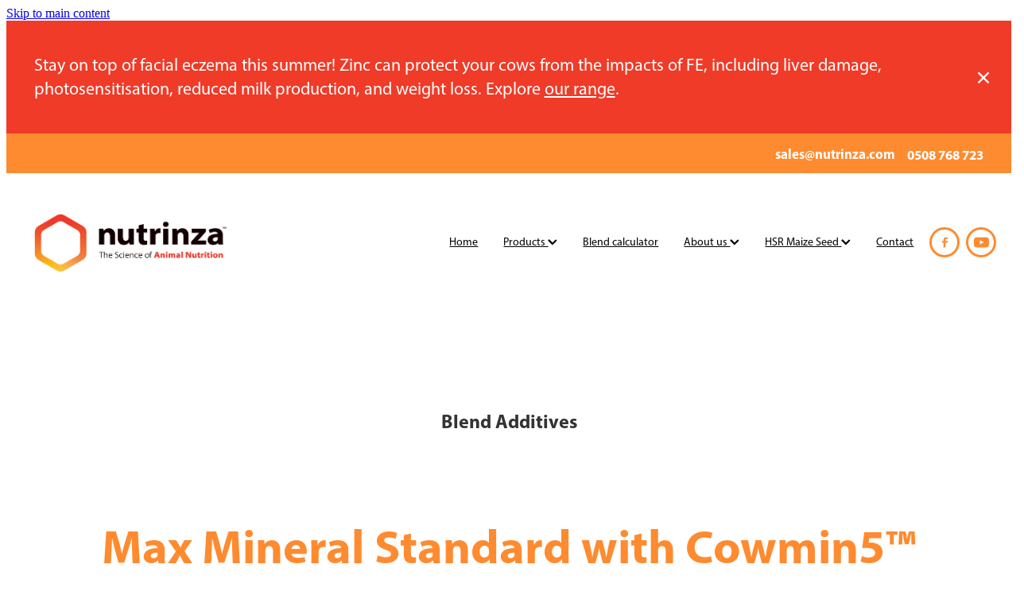

--- FILE ---
content_type: text/html; charset=UTF-8
request_url: https://www.nutrinza.com/max-mineral-standard-with-cowmin5-plus-bovatec/
body_size: 21756
content:
<!-- Website made on Rocketspark -->
<!DOCTYPE html>
<!-- Blank -->
<html class="">
<head>
    <!-- Google Tag Manager -->
                <script>(function(w,d,s,l,i){w[l]=w[l]||[];w[l].push({'gtm.start':
                new Date().getTime(),event:'gtm.js'});let f=d.getElementsByTagName(s)[0],
                j=d.createElement(s),dl=l!='dataLayer'?'&l='+l:'';j.async=true;j.src=
                'https://www.googletagmanager.com/gtm.js?id='+i+dl;f.parentNode.insertBefore(j,f);
                })(window,document,'script','dataLayer','GTM-KZ8WGSTG');</script>
                <!-- End Google Tag Manager -->
    <meta name='csrf-token' content='6c305a6c6b83d34b4642f12dd46b93ad'/>

    
    <meta http-equiv="Content-Type" content="text/html; charset=UTF-8"/>
    
    <title>Max Mineral Standard with Cowmin5&trade; plus Bovatec&reg; | Nutrinza</title>
    <meta name="description" content="Improve animal performance through a reduction in ketosis, bloat and increased milk solids."/>
    <meta name="keywords" content="New Zealand Dairy, Dairy, Customised Feed, Blend Additives, Inoculant, Safe Feeds, Protein Feeds, Energy Feeds, Feed Additives, Animal Nutrition, Maize Seeds, HSR Maize Seeds, Calf Feed, Farming, Feed"/>
                    <link rel="icon" type="image/png" href="https://nz.rs-cdn.com/images/nwsz8-iuaqw/logo/cropped-56631/pad192x192.png?v=20240216141510">
                <link rel="apple-touch-icon" href="https://nz.rs-cdn.com/images/nwsz8-iuaqw/logo/cropped-56631/pad192x192.png?v=20240216141510"/>
                
    <script type="text/javascript" src="https://cdn.rocketspark.com/jquery-1.7.2.min.js?v=20260118143911"></script>
     <script> window.configs = {"development":"false","DEVELOPMENT":"false","requestType":"page","PREVIEW":"false","EDITOR":"false","template":"blank","navResizeTemplate":"","baseREMUnit":16,"screenSizes":{"t":{"fontSize":14,"contentWidth":400,"contentWidthOversize":400,"min":0,"max":400,"scale":0.7551,"subScale":0.95,"navScale":0.6,"legacy":false},"h":{"fontSize":16,"contentWidth":600,"contentWidthOversize":600,"min":0,"max":740,"scale":0.7551,"subScale":0.95,"navScale":0.6,"legacy":false},"s":{"fontSize":13,"contentWidth":740,"contentWidthOversize":740,"min":740,"max":1080,"scale":0.7959,"subScale":0.7959,"navScale":0.75,"legacy":false},"m":{"fontSize":16,"contentWidth":980,"contentWidthOversize":1080,"min":1080,"max":1460,"scale":1,"subScale":1,"navScale":1,"legacy":true},"l":{"fontSize":19,"contentWidth":1170,"contentWidthOversize":1300,"min":1460,"max":0,"scale":1.1938,"subScale":1.1938,"navScale":1.1,"legacy":false}},"publicURL":"https:\/\/www.nutrinza.com","shortnameURL":"https:\/\/nutrinza-1.rocketspark.co.nz","titleData":{"companyName":"Nutrinza","position":"right","separator":" | "},"CONSOLE_OVERRIDE":true,"noZensmooth":true,"release":"2026.1.15","browserSupport":{"chrome":86,"firefox":78,"edge":86,"internet explorer":12,"ie":12,"opera":72,"edgeMobile":44,"safari":13,"samsung browser":12,"android":89},"siteAutoPopupSettings":"","globalisationEnabled":false,"analyticsMode":"GTM"}; </script> <link rel="stylesheet" href="https://cdn.rocketspark.com/_dist/css/auth~vendors.6da4c5858d05.bundle.css" type="text/css" media="all" /> <link rel="stylesheet" href="https://cdn.rocketspark.com/_dist/css/public.d84e6703d527.bundle.css" type="text/css" media="all" /> <link rel="stylesheet" href="https://cdn.rocketspark.com/_dist/css/public~vendors.ece6f489e4ad.bundle.css" type="text/css" media="all" /> <link rel="stylesheet" href="https://cdn.rocketspark.com/_dist/css/dashboard~vendors.9c624b80e5b6.bundle.css" type="text/css" media="all" /> <link rel="preload" as="style" href="https://cdn.icomoon.io/181725/Rocketspark/style.css?8gzh5b" onload="this.onload=null;this.rel='stylesheet'"> <link rel="stylesheet" href="/node_modules/@rocketspark/flint-ui/dist/rocketspark/rocketspark.css?v=1768700351"> <link rel="stylesheet" href="/node_modules/@rocketspark/image-gallery/build/css/index.css"> <script type="text/javascript" src="https://cdn.rocketspark.com/_dist/js/public.min.v20260118143911.js" ></script> <script type="text/javascript" src="https://cdn.rocketspark.com/_dist/js/commons.d2b27aedbfc7.bundle.js" ></script> <script type="text/javascript" src="https://cdn.rocketspark.com/_dist/js/blog~vendors.33618b6145a5.bundle.js" ></script> <script type="text/javascript" src="https://cdn.rocketspark.com/_dist/js/shop~vendors.c0601673efb1.bundle.js" ></script> <script type="text/javascript" src="https://cdn.rocketspark.com/_dist/js/houston~vendors.938afeba088b.bundle.js" ></script> <script type="text/javascript" src="https://cdn.rocketspark.com/_dist/js/auth~vendors.73d62d57e163.bundle.js" ></script> <script type="text/javascript" src="https://cdn.rocketspark.com/_dist/js/dashboard~vendors.b1c830a3c85d.bundle.js" ></script> <script type="text/javascript" src="https://cdn.rocketspark.com/_dist/js/blastoff~vendors.a2b315161b63.bundle.js" ></script> <script type="text/javascript" src="https://cdn.rocketspark.com/_dist/js/public~vendors.d060b7760600.bundle.js" ></script> <script type="text/javascript" src="https://cdn.rocketspark.com/_dist/js/public.1ebb063cfa6f.bundle.js" ></script> <script type="module" src="https://nz.rs-cdn.com/node_modules/@rocketspark/flint-ui/dist/rocketspark/rocketspark.esm.js?v=1768700351"></script> <!--suppress ES6ConvertVarToLetConst --> <script> var detectedLogoWidth = localStorage.getItem('detectedLogoWidth'); if (detectedLogoWidth) { var style = document.createElement('style'); style.innerHTML = "@media all and (min-width: 740px) { #header #logo, #header .logo { width: " + detectedLogoWidth + '; } }'; document.head.appendChild(style); } </script> <link rel="stylesheet" href="https://nz.rs-cdn.com/site_files/39539/87353/css/css.css?v=20260116095727" type="text/css" media="all" title="dynamicstyle" /> <style type="text/css" media="screen" id="pagestyle"> ._c22d63fc{background-color:var(--header-background-color);height:var(--header-height)}@layer rs-base{._925853a1--2839a4a3{--button-group-background-color:#333;--button-group-text-color:#fff;--button-group-border-size:1px;--button-group-border-radius:21.875rem;--button-group-border-color:#333;--button-group-font-weight:400;--button-group-font-family:cbym;--button-group-font-style:normal;--button-group-hover-background-color:#333;--button-group-hover-text-color:#fff;--button-group-hover-border-color:#333;--button-group-font-size:1rem;--button-group-mobile-font-size:1rem;--button-group-letter-spacing:0em;--button-group-line-height:1.2;--button-group-text-transform:none;--button-group-padding:1rem 1.5em;--button-group-centered-text:center;--button-group-display:inline-flex;--button-group-width:auto;--button-group-min-width:4.375rem;--button-group-max-width:unset}}@layer rs-variants{._7c78bdb9--2839a4a3 ._925853a1{--button-group-font-size:1rem;--button-group-mobile-font-size:1rem;--button-group-letter-spacing:0em;--button-group-line-height:1.2;--button-group-text-transform:none;--button-group-border-radius:21.875rem;--button-group-padding:1rem 1.5em;--button-group-display:inline-flex;--button-group-width:auto;--button-group-min-width:4.375rem;--button-group-max-width:unset}}@layer rs-base{._925853a1--6887a027{--button-group-background-color:#fffafb;--button-group-text-color:#a1b35e;--button-group-border-size:1px;--button-group-border-radius:21.875rem;--button-group-border-color:#a1b35e;--button-group-font-weight:400;--button-group-font-family:cbym;--button-group-font-style:normal;--button-group-hover-background-color:#a1b35e;--button-group-hover-text-color:#bbb;--button-group-hover-border-color:#a1b35e;--button-group-font-size:1rem;--button-group-mobile-font-size:1rem;--button-group-letter-spacing:0em;--button-group-line-height:;--button-group-text-transform:none;--button-group-padding:.7em .95em;--button-group-centered-text:center;--button-group-display:inline-flex;--button-group-width:auto;--button-group-min-width:4.375rem;--button-group-max-width:unset}}@layer rs-variants{._7c78bdb9--6887a027 ._925853a1{--button-group-font-size:1rem;--button-group-mobile-font-size:1rem;--button-group-letter-spacing:0em;--button-group-line-height:;--button-group-text-transform:none;--button-group-border-radius:21.875rem;--button-group-padding:.7em .95em;--button-group-display:inline-flex;--button-group-width:auto;--button-group-min-width:4.375rem;--button-group-max-width:unset}}@layer rs-base{._925853a1--a6877024{--button-group-background-color:rgb(var(--website-brand-9b60394a-69b1-4f38-9c61-221245c089c3)/1);--button-group-text-color:#231f20;--button-group-border-size:1px;--button-group-border-radius:21.875rem;--button-group-border-color:rgb(var(--website-brand-9b60394a-69b1-4f38-9c61-221245c089c3)/1);--button-group-font-weight:400;--button-group-font-family:cbym;--button-group-font-style:normal;--button-group-hover-background-color:#feba1a;--button-group-hover-text-color:#333;--button-group-hover-border-color:#feba1a;--button-group-font-size:1rem;--button-group-mobile-font-size:1rem;--button-group-letter-spacing:0em;--button-group-line-height:;--button-group-text-transform:none;--button-group-padding:.7em .95em;--button-group-centered-text:center;--button-group-display:inline-flex;--button-group-width:auto;--button-group-min-width:4.375rem;--button-group-max-width:unset}}@layer rs-variants{._7c78bdb9--a6877024 ._925853a1{--button-group-font-size:1rem;--button-group-mobile-font-size:1rem;--button-group-letter-spacing:0em;--button-group-line-height:;--button-group-text-transform:none;--button-group-border-radius:21.875rem;--button-group-padding:.7em .95em;--button-group-display:inline-flex;--button-group-width:auto;--button-group-min-width:4.375rem;--button-group-max-width:unset}}@layer rs-base{._925853a1--a9d1692d{--button-group-background-color:rgb(var(--website-brand-9b603912-b480-43fa-9d58-4e1ac0c1521a)/1);--button-group-text-color:#fff;--button-group-border-size:1px;--button-group-border-radius:21.875rem;--button-group-border-color:#fff;--button-group-font-weight:400;--button-group-font-family:cbym;--button-group-font-style:normal;--button-group-hover-background-color:#fff;--button-group-hover-text-color:#333;--button-group-hover-border-color:#fff;--button-group-font-size:.9375rem;--button-group-mobile-font-size:1rem;--button-group-letter-spacing:0em;--button-group-line-height:;--button-group-text-transform:none;--button-group-padding:.7em .95em;--button-group-centered-text:center;--button-group-display:inline-flex;--button-group-width:auto;--button-group-min-width:4.375rem;--button-group-max-width:unset}}@layer rs-variants{._7c78bdb9--a9d1692d ._925853a1{--button-group-font-size:.9375rem;--button-group-mobile-font-size:1rem;--button-group-letter-spacing:0em;--button-group-line-height:;--button-group-text-transform:none;--button-group-border-radius:21.875rem;--button-group-padding:.7em .95em;--button-group-display:inline-flex;--button-group-width:auto;--button-group-min-width:4.375rem;--button-group-max-width:unset}}@layer rs-base{._925853a1--2166122d{--button-group-background-color:rgb(var(--website-brand-9b60394a-69b1-4f38-9c61-221245c089c3)/1);--button-group-text-color:#231f20;--button-group-border-size:1px;--button-group-border-radius:21.875rem;--button-group-border-color:rgb(var(--website-brand-9b60394a-69b1-4f38-9c61-221245c089c3)/1);--button-group-font-weight:400;--button-group-font-family:cbym;--button-group-font-style:normal;--button-group-hover-background-color:#feba1a;--button-group-hover-text-color:#333;--button-group-hover-border-color:#feba1a;--button-group-font-size:.75rem;--button-group-mobile-font-size:1rem;--button-group-letter-spacing:0em;--button-group-line-height:;--button-group-text-transform:none;--button-group-padding:.7em .95em;--button-group-centered-text:center;--button-group-display:inline-flex;--button-group-width:auto;--button-group-min-width:4.375rem;--button-group-max-width:unset}}@layer rs-variants{._7c78bdb9--2166122d ._925853a1{--button-group-font-size:.75rem;--button-group-mobile-font-size:1rem;--button-group-letter-spacing:0em;--button-group-line-height:;--button-group-text-transform:none;--button-group-border-radius:21.875rem;--button-group-padding:.7em .95em;--button-group-display:inline-flex;--button-group-width:auto;--button-group-min-width:4.375rem;--button-group-max-width:unset}}@layer rs-base{._925853a1--5c790ec1{--button-group-background-color:rgb(var(--website-brand-9b60394a-69b1-4f38-9c61-221245c089c3)/1);--button-group-text-color:#fff;--button-group-border-size:1px;--button-group-border-radius:21.875rem;--button-group-border-color:rgb(var(--website-brand-9b60394a-69b1-4f38-9c61-221245c089c3)/1);--button-group-font-weight:400;--button-group-font-family:cbym;--button-group-font-style:normal;--button-group-hover-background-color:#feba1a;--button-group-hover-text-color:#333;--button-group-hover-border-color:#feba1a;--button-group-font-size:1.0625rem;--button-group-mobile-font-size:1rem;--button-group-letter-spacing:0em;--button-group-line-height:;--button-group-text-transform:none;--button-group-padding:.7em .95em;--button-group-centered-text:center;--button-group-display:inline-flex;--button-group-width:auto;--button-group-min-width:4.375rem;--button-group-max-width:unset}}@layer rs-variants{._7c78bdb9--5c790ec1 ._925853a1{--button-group-font-size:1.0625rem;--button-group-mobile-font-size:1rem;--button-group-letter-spacing:0em;--button-group-line-height:;--button-group-text-transform:none;--button-group-border-radius:21.875rem;--button-group-padding:.7em .95em;--button-group-display:inline-flex;--button-group-width:auto;--button-group-min-width:4.375rem;--button-group-max-width:unset}}@layer rs-base{._925853a1--b13178f4{--button-group-background-color:rgb(var(--website-brand-9b60394a-69b1-4f38-9c61-221245c089c3)/1);--button-group-text-color:#fff;--button-group-border-size:1px;--button-group-border-radius:21.875rem;--button-group-border-color:#fff;--button-group-font-weight:400;--button-group-font-family:cbym;--button-group-font-style:normal;--button-group-hover-background-color:#fff;--button-group-hover-text-color:#333;--button-group-hover-border-color:#fff;--button-group-font-size:.9375rem;--button-group-mobile-font-size:1rem;--button-group-letter-spacing:0em;--button-group-line-height:;--button-group-text-transform:none;--button-group-padding:.7em .95em;--button-group-centered-text:center;--button-group-display:inline-flex;--button-group-width:auto;--button-group-min-width:4.375rem;--button-group-max-width:unset}}@layer rs-variants{._7c78bdb9--b13178f4 ._925853a1{--button-group-font-size:.9375rem;--button-group-mobile-font-size:1rem;--button-group-letter-spacing:0em;--button-group-line-height:;--button-group-text-transform:none;--button-group-border-radius:21.875rem;--button-group-padding:.7em .95em;--button-group-display:inline-flex;--button-group-width:auto;--button-group-min-width:4.375rem;--button-group-max-width:unset}}@layer rs-base{._925853a1--be2a9d0e{--button-group-background-color:rgb(var(--website-brand-9b603912-b480-43fa-9d58-4e1ac0c1521a)/1);--button-group-text-color:#fff;--button-group-border-size:1px;--button-group-border-radius:21.875rem;--button-group-border-color:rgb(var(--website-brand-9b603912-b480-43fa-9d58-4e1ac0c1521a)/1);--button-group-font-weight:400;--button-group-font-family:cbym;--button-group-font-style:normal;--button-group-hover-background-color:#e06d12;--button-group-hover-text-color:#fff;--button-group-hover-border-color:#e06d12;--button-group-font-size:1.125rem;--button-group-mobile-font-size:1rem;--button-group-letter-spacing:0em;--button-group-line-height:1.5;--button-group-text-transform:none;--button-group-padding:1rem 1.5em;--button-group-centered-text:center;--button-group-display:inline-flex;--button-group-width:auto;--button-group-min-width:4.375rem;--button-group-max-width:unset}}@layer rs-variants{._7c78bdb9--be2a9d0e ._925853a1{--button-group-font-size:1.125rem;--button-group-mobile-font-size:1rem;--button-group-letter-spacing:0em;--button-group-line-height:1.5;--button-group-text-transform:none;--button-group-border-radius:21.875rem;--button-group-padding:1rem 1.5em;--button-group-display:inline-flex;--button-group-width:auto;--button-group-min-width:4.375rem;--button-group-max-width:unset}}@layer rs-base{._925853a1--545bac90{--button-group-background-color:#fff;--button-group-text-color:#231f20;--button-group-border-size:1px;--button-group-border-radius:21.875rem;--button-group-border-color:#fff;--button-group-font-weight:400;--button-group-font-family:cbym;--button-group-font-style:normal;--button-group-hover-background-color:#fff;--button-group-hover-text-color:#333;--button-group-hover-border-color:#fff;--button-group-font-size:1rem;--button-group-mobile-font-size:1rem;--button-group-letter-spacing:0em;--button-group-line-height:;--button-group-text-transform:none;--button-group-padding:.7em .95em;--button-group-centered-text:center;--button-group-display:inline-flex;--button-group-width:auto;--button-group-min-width:4.375rem;--button-group-max-width:unset}}@layer rs-variants{._7c78bdb9--545bac90 ._925853a1{--button-group-font-size:1rem;--button-group-mobile-font-size:1rem;--button-group-letter-spacing:0em;--button-group-line-height:;--button-group-text-transform:none;--button-group-border-radius:21.875rem;--button-group-padding:.7em .95em;--button-group-display:inline-flex;--button-group-width:auto;--button-group-min-width:4.375rem;--button-group-max-width:unset}}@layer rs-base{._925853a1--8dc417ca{--button-group-background-color:#fff;--button-group-text-color:#231f20;--button-group-border-size:1px;--button-group-border-radius:21.875rem;--button-group-border-color:rgb(var(--website-brand-9b588c30-597c-43a5-bd3a-1faa2aa71a31)/1);--button-group-font-weight:400;--button-group-font-family:cbym;--button-group-font-style:normal;--button-group-hover-background-color:#231f20;--button-group-hover-text-color:#bbb;--button-group-hover-border-color:#231f20;--button-group-font-size:.9375rem;--button-group-mobile-font-size:1rem;--button-group-letter-spacing:0em;--button-group-line-height:;--button-group-text-transform:none;--button-group-padding:.7em .95em;--button-group-centered-text:center;--button-group-display:inline-flex;--button-group-width:auto;--button-group-min-width:4.375rem;--button-group-max-width:unset}}@layer rs-variants{._7c78bdb9--8dc417ca ._925853a1{--button-group-font-size:.9375rem;--button-group-mobile-font-size:1rem;--button-group-letter-spacing:0em;--button-group-line-height:;--button-group-text-transform:none;--button-group-border-radius:21.875rem;--button-group-padding:.7em .95em;--button-group-display:inline-flex;--button-group-width:auto;--button-group-min-width:4.375rem;--button-group-max-width:unset}}@layer rs-base{._925853a1--32172e1f{--button-group-background-color:rgb(var(--website-brand-9b603912-b480-43fa-9d58-4e1ac0c1521a)/1);--button-group-text-color:#fff;--button-group-border-size:1px;--button-group-border-radius:21.875rem;--button-group-border-color:#fcfcfc;--button-group-font-weight:400;--button-group-font-family:cbym;--button-group-font-style:normal;--button-group-hover-background-color:#fcfcfc;--button-group-hover-text-color:#333;--button-group-hover-border-color:#fcfcfc;--button-group-font-size:1rem;--button-group-mobile-font-size:1rem;--button-group-letter-spacing:0em;--button-group-line-height:;--button-group-text-transform:none;--button-group-padding:.7em .95em;--button-group-centered-text:center;--button-group-display:inline-flex;--button-group-width:auto;--button-group-min-width:4.375rem;--button-group-max-width:unset}}@layer rs-variants{._7c78bdb9--32172e1f ._925853a1{--button-group-font-size:1rem;--button-group-mobile-font-size:1rem;--button-group-letter-spacing:0em;--button-group-line-height:;--button-group-text-transform:none;--button-group-border-radius:21.875rem;--button-group-padding:.7em .95em;--button-group-display:inline-flex;--button-group-width:auto;--button-group-min-width:4.375rem;--button-group-max-width:unset}}@layer rs-base{._925853a1--db709795{--button-group-background-color:rgb(var(--website-brand-9b603912-b480-43fa-9d58-4e1ac0c1521a)/1);--button-group-text-color:#fafafa;--button-group-border-size:1px;--button-group-border-radius:21.875rem;--button-group-border-color:rgb(var(--website-brand-9b603912-b480-43fa-9d58-4e1ac0c1521a)/1);--button-group-font-weight:400;--button-group-font-family:cbym;--button-group-font-style:normal;--button-group-hover-background-color:#fe8b30;--button-group-hover-text-color:#bbb;--button-group-hover-border-color:#fe8b30;--button-group-font-size:1rem;--button-group-mobile-font-size:1rem;--button-group-letter-spacing:0em;--button-group-line-height:;--button-group-text-transform:none;--button-group-padding:.7em .95em;--button-group-centered-text:center;--button-group-display:inline-flex;--button-group-width:auto;--button-group-min-width:4.375rem;--button-group-max-width:unset}}@layer rs-variants{._7c78bdb9--db709795 ._925853a1{--button-group-font-size:1rem;--button-group-mobile-font-size:1rem;--button-group-letter-spacing:0em;--button-group-line-height:;--button-group-text-transform:none;--button-group-border-radius:21.875rem;--button-group-padding:.7em .95em;--button-group-display:inline-flex;--button-group-width:auto;--button-group-min-width:4.375rem;--button-group-max-width:unset}}@layer rs-base{._925853a1--f46c0980{--button-group-background-color:rgb(var(--website-brand-9b603912-b480-43fa-9d58-4e1ac0c1521a)/1);--button-group-text-color:#fcfcfc;--button-group-border-size:1px;--button-group-border-radius:21.875rem;--button-group-border-color:rgb(var(--website-brand-9b603912-b480-43fa-9d58-4e1ac0c1521a)/1);--button-group-font-weight:400;--button-group-font-family:cbym;--button-group-font-style:normal;--button-group-hover-background-color:#fe8b30;--button-group-hover-text-color:#bbb;--button-group-hover-border-color:#fe8b30;--button-group-font-size:1rem;--button-group-mobile-font-size:1rem;--button-group-letter-spacing:0em;--button-group-line-height:;--button-group-text-transform:none;--button-group-padding:.7em .95em;--button-group-centered-text:center;--button-group-display:inline-flex;--button-group-width:auto;--button-group-min-width:4.375rem;--button-group-max-width:unset}}@layer rs-variants{._7c78bdb9--f46c0980 ._925853a1{--button-group-font-size:1rem;--button-group-mobile-font-size:1rem;--button-group-letter-spacing:0em;--button-group-line-height:;--button-group-text-transform:none;--button-group-border-radius:21.875rem;--button-group-padding:.7em .95em;--button-group-display:inline-flex;--button-group-width:auto;--button-group-min-width:4.375rem;--button-group-max-width:unset}}@layer rs-base{._925853a1--c733aa19{--button-group-background-color:rgb(var(--website-brand-9b588c30-597c-43a5-bd3a-1faa2aa71a31)/1);--button-group-text-color:#fff;--button-group-border-size:1px;--button-group-border-radius:21.875rem;--button-group-border-color:rgb(var(--website-brand-9b588c30-597c-43a5-bd3a-1faa2aa71a31)/1);--button-group-font-weight:400;--button-group-font-family:cbym;--button-group-font-style:normal;--button-group-hover-background-color:#231f20;--button-group-hover-text-color:#bbb;--button-group-hover-border-color:#231f20;--button-group-font-size:1rem;--button-group-mobile-font-size:1rem;--button-group-letter-spacing:0em;--button-group-line-height:;--button-group-text-transform:none;--button-group-padding:.7em .95em;--button-group-centered-text:center;--button-group-display:inline-flex;--button-group-width:auto;--button-group-min-width:4.375rem;--button-group-max-width:unset}}@layer rs-variants{._7c78bdb9--c733aa19 ._925853a1{--button-group-font-size:1rem;--button-group-mobile-font-size:1rem;--button-group-letter-spacing:0em;--button-group-line-height:;--button-group-text-transform:none;--button-group-border-radius:21.875rem;--button-group-padding:.7em .95em;--button-group-display:inline-flex;--button-group-width:auto;--button-group-min-width:4.375rem;--button-group-max-width:unset}}@layer rs-base{._925853a1--1455c062{--button-group-background-color:#fcfcfc;--button-group-text-color:#231f20;--button-group-border-size:1px;--button-group-border-radius:21.875rem;--button-group-border-color:#a1b35e;--button-group-font-weight:400;--button-group-font-family:cbym;--button-group-font-style:normal;--button-group-hover-background-color:#a1b35e;--button-group-hover-text-color:#bbb;--button-group-hover-border-color:#a1b35e;--button-group-font-size:1rem;--button-group-mobile-font-size:1rem;--button-group-letter-spacing:0em;--button-group-line-height:;--button-group-text-transform:none;--button-group-padding:.7em .95em;--button-group-centered-text:center;--button-group-display:inline-flex;--button-group-width:auto;--button-group-min-width:4.375rem;--button-group-max-width:unset}}@layer rs-variants{._7c78bdb9--1455c062 ._925853a1{--button-group-font-size:1rem;--button-group-mobile-font-size:1rem;--button-group-letter-spacing:0em;--button-group-line-height:;--button-group-text-transform:none;--button-group-border-radius:21.875rem;--button-group-padding:.7em .95em;--button-group-display:inline-flex;--button-group-width:auto;--button-group-min-width:4.375rem;--button-group-max-width:unset}}@layer rs-base{._925853a1--8cca4be5{--button-group-background-color:#fffafb;--button-group-text-color:#fe8b30;--button-group-border-size:1px;--button-group-border-radius:21.875rem;--button-group-border-color:rgb(var(--website-brand-9b603912-b480-43fa-9d58-4e1ac0c1521a)/1);--button-group-font-weight:400;--button-group-font-family:cbym;--button-group-font-style:normal;--button-group-hover-background-color:#fe8b30;--button-group-hover-text-color:#bbb;--button-group-hover-border-color:#fe8b30;--button-group-font-size:1rem;--button-group-mobile-font-size:1rem;--button-group-letter-spacing:0em;--button-group-line-height:;--button-group-text-transform:none;--button-group-padding:.7em .95em;--button-group-centered-text:center;--button-group-display:inline-flex;--button-group-width:auto;--button-group-min-width:4.375rem;--button-group-max-width:unset}}@layer rs-variants{._7c78bdb9--8cca4be5 ._925853a1{--button-group-font-size:1rem;--button-group-mobile-font-size:1rem;--button-group-letter-spacing:0em;--button-group-line-height:;--button-group-text-transform:none;--button-group-border-radius:21.875rem;--button-group-padding:.7em .95em;--button-group-display:inline-flex;--button-group-width:auto;--button-group-min-width:4.375rem;--button-group-max-width:unset}}@layer rs-base{._925853a1--a9cd879f{--button-group-background-color:#2b3a90;--button-group-text-color:#fafafa;--button-group-border-size:1px;--button-group-border-radius:21.875rem;--button-group-border-color:#2b3a90;--button-group-font-weight:400;--button-group-font-family:cbym;--button-group-font-style:normal;--button-group-hover-background-color:#2b3a90;--button-group-hover-text-color:#bbb;--button-group-hover-border-color:#2b3a90;--button-group-font-size:1rem;--button-group-mobile-font-size:1rem;--button-group-letter-spacing:0em;--button-group-line-height:;--button-group-text-transform:none;--button-group-padding:.7em .95em;--button-group-centered-text:center;--button-group-display:inline-flex;--button-group-width:auto;--button-group-min-width:4.375rem;--button-group-max-width:unset}}@layer rs-variants{._7c78bdb9--a9cd879f ._925853a1{--button-group-font-size:1rem;--button-group-mobile-font-size:1rem;--button-group-letter-spacing:0em;--button-group-line-height:;--button-group-text-transform:none;--button-group-border-radius:21.875rem;--button-group-padding:.7em .95em;--button-group-display:inline-flex;--button-group-width:auto;--button-group-min-width:4.375rem;--button-group-max-width:unset}}@layer rs-base{._925853a1--3d425182{--button-group-background-color:rgb(var(--website-brand-9b60394a-69b1-4f38-9c61-221245c089c3)/1);--button-group-text-color:#fafafa;--button-group-border-size:1px;--button-group-border-radius:21.875rem;--button-group-border-color:rgb(var(--website-brand-9b60394a-69b1-4f38-9c61-221245c089c3)/1);--button-group-font-weight:400;--button-group-font-family:cbym;--button-group-font-style:normal;--button-group-hover-background-color:#feba1a;--button-group-hover-text-color:#333;--button-group-hover-border-color:#feba1a;--button-group-font-size:1rem;--button-group-mobile-font-size:1rem;--button-group-letter-spacing:0em;--button-group-line-height:;--button-group-text-transform:none;--button-group-padding:.7em .95em;--button-group-centered-text:center;--button-group-display:inline-flex;--button-group-width:auto;--button-group-min-width:4.375rem;--button-group-max-width:unset}}@layer rs-variants{._7c78bdb9--3d425182 ._925853a1{--button-group-font-size:1rem;--button-group-mobile-font-size:1rem;--button-group-letter-spacing:0em;--button-group-line-height:;--button-group-text-transform:none;--button-group-border-radius:21.875rem;--button-group-padding:.7em .95em;--button-group-display:inline-flex;--button-group-width:auto;--button-group-min-width:4.375rem;--button-group-max-width:unset}}@layer rs-base{._925853a1--d9b260ae{--button-group-background-color:#fe8b30;--button-group-text-color:#fff;--button-group-border-size:1px;--button-group-border-radius:21.875rem;--button-group-border-color:#fe8b30;--button-group-font-weight:400;--button-group-font-family:cbym;--button-group-font-style:normal;--button-group-hover-background-color:#fe8b30;--button-group-hover-text-color:#bbb;--button-group-hover-border-color:#fe8b30;--button-group-font-size:1rem;--button-group-mobile-font-size:1rem;--button-group-letter-spacing:0em;--button-group-line-height:;--button-group-text-transform:none;--button-group-padding:.7em .95em;--button-group-centered-text:center;--button-group-display:inline-flex;--button-group-width:auto;--button-group-min-width:4.375rem;--button-group-max-width:unset}}@layer rs-variants{._7c78bdb9--d9b260ae ._925853a1{--button-group-font-size:1rem;--button-group-mobile-font-size:1rem;--button-group-letter-spacing:0em;--button-group-line-height:;--button-group-text-transform:none;--button-group-border-radius:21.875rem;--button-group-padding:.7em .95em;--button-group-display:inline-flex;--button-group-width:auto;--button-group-min-width:4.375rem;--button-group-max-width:unset}}@layer rs-base{._925853a1--8cb7267d{--button-group-background-color:rgb(var(--website-brand-9b60394a-69b1-4f38-9c61-221245c089c3)/1);--button-group-text-color:#231f20;--button-group-border-size:1px;--button-group-border-radius:21.875rem;--button-group-border-color:rgba(0,0,0,0);--button-group-font-weight:400;--button-group-font-family:cbym;--button-group-font-style:normal;--button-group-hover-background-color:#000;--button-group-hover-text-color:#bbb;--button-group-hover-border-color:#000;--button-group-font-size:1rem;--button-group-mobile-font-size:1rem;--button-group-letter-spacing:0em;--button-group-line-height:;--button-group-text-transform:none;--button-group-padding:.7em .95em;--button-group-centered-text:center;--button-group-display:inline-flex;--button-group-width:auto;--button-group-min-width:4.375rem;--button-group-max-width:unset}}@layer rs-variants{._7c78bdb9--8cb7267d ._925853a1{--button-group-font-size:1rem;--button-group-mobile-font-size:1rem;--button-group-letter-spacing:0em;--button-group-line-height:;--button-group-text-transform:none;--button-group-border-radius:21.875rem;--button-group-padding:.7em .95em;--button-group-display:inline-flex;--button-group-width:auto;--button-group-min-width:4.375rem;--button-group-max-width:unset}}@layer rs-base{._925853a1--49305397{--button-group-background-color:#2b3a90;--button-group-text-color:#fffafb;--button-group-border-size:1px;--button-group-border-radius:21.875rem;--button-group-border-color:rgba(0,0,0,0);--button-group-font-weight:400;--button-group-font-family:cbym;--button-group-font-style:normal;--button-group-hover-background-color:#000;--button-group-hover-text-color:#bbb;--button-group-hover-border-color:#000;--button-group-font-size:1rem;--button-group-mobile-font-size:1rem;--button-group-letter-spacing:0em;--button-group-line-height:;--button-group-text-transform:none;--button-group-padding:.7em .95em;--button-group-centered-text:center;--button-group-display:inline-flex;--button-group-width:auto;--button-group-min-width:4.375rem;--button-group-max-width:unset}}@layer rs-variants{._7c78bdb9--49305397 ._925853a1{--button-group-font-size:1rem;--button-group-mobile-font-size:1rem;--button-group-letter-spacing:0em;--button-group-line-height:;--button-group-text-transform:none;--button-group-border-radius:21.875rem;--button-group-padding:.7em .95em;--button-group-display:inline-flex;--button-group-width:auto;--button-group-min-width:4.375rem;--button-group-max-width:unset}}@layer rs-base{._925853a1--01208c54{--button-group-background-color:rgb(var(--website-brand-9b60394a-69b1-4f38-9c61-221245c089c3)/1);--button-group-text-color:#231f20;--button-group-border-size:1px;--button-group-border-radius:21.875rem;--button-group-border-color:rgb(var(--website-brand-9b60394a-69b1-4f38-9c61-221245c089c3)/1);--button-group-font-weight:800;--button-group-font-family:zprm;--button-group-font-style:normal;--button-group-hover-background-color:#feba1a;--button-group-hover-text-color:#333;--button-group-hover-border-color:#feba1a;--button-group-font-size:.75rem;--button-group-mobile-font-size:1rem;--button-group-letter-spacing:0em;--button-group-line-height:;--button-group-text-transform:none;--button-group-padding:.7em .95em;--button-group-centered-text:center;--button-group-display:inline-flex;--button-group-width:auto;--button-group-min-width:4.375rem;--button-group-max-width:unset}}@layer rs-variants{._7c78bdb9--01208c54 ._925853a1{--button-group-font-size:.75rem;--button-group-mobile-font-size:1rem;--button-group-letter-spacing:0em;--button-group-line-height:;--button-group-text-transform:none;--button-group-border-radius:21.875rem;--button-group-padding:.7em .95em;--button-group-display:inline-flex;--button-group-width:auto;--button-group-min-width:4.375rem;--button-group-max-width:unset}}@layer rs-base{._925853a1--ea003903{--button-group-background-color:rgb(var(--website-brand-9b60394a-69b1-4f38-9c61-221245c089c3)/1);--button-group-text-color:rgb(var(--website-brand-9b588c30-597c-43a5-bd3a-1faa2aa71a31)/1);--button-group-border-size:1px;--button-group-border-radius:21.875rem;--button-group-border-color:rgb(var(--website-brand-9b603912-b480-43fa-9d58-4e1ac0c1521a)/1);--button-group-font-weight:400;--button-group-font-family:cbym;--button-group-font-style:normal;--button-group-hover-background-color:#e06d12;--button-group-hover-text-color:#fff;--button-group-hover-border-color:#e06d12;--button-group-font-size:.875rem;--button-group-mobile-font-size:1rem;--button-group-letter-spacing:0em;--button-group-line-height:1;--button-group-text-transform:none;--button-group-padding:.7em .95em;--button-group-centered-text:center;--button-group-display:inline-flex;--button-group-width:auto;--button-group-min-width:4.375rem;--button-group-max-width:unset}}@layer rs-variants{._7c78bdb9--ea003903 ._925853a1{--button-group-font-size:.875rem;--button-group-mobile-font-size:1rem;--button-group-letter-spacing:0em;--button-group-line-height:1;--button-group-text-transform:none;--button-group-border-radius:21.875rem;--button-group-padding:.7em .95em;--button-group-display:inline-flex;--button-group-width:auto;--button-group-min-width:4.375rem;--button-group-max-width:unset}}@layer rs-base{._925853a1--8d3e4b0d{--button-group-background-color:rgb(var(--website-brand-9b60394a-69b1-4f38-9c61-221245c089c3)/1);--button-group-text-color:#231f20;--button-group-border-size:1px;--button-group-border-radius:21.875rem;--button-group-border-color:rgb(var(--website-brand-9b60394a-69b1-4f38-9c61-221245c089c3)/1);--button-group-font-weight:400;--button-group-font-family:cbym;--button-group-font-style:normal;--button-group-hover-background-color:#e09c00;--button-group-hover-text-color:#231f20;--button-group-hover-border-color:#e09c00;--button-group-font-size:1rem;--button-group-mobile-font-size:1rem;--button-group-letter-spacing:0em;--button-group-line-height:;--button-group-text-transform:none;--button-group-padding:.7em .95em;--button-group-centered-text:center;--button-group-display:inline-flex;--button-group-width:auto;--button-group-min-width:4.375rem;--button-group-max-width:unset}}@layer rs-variants{._7c78bdb9--8d3e4b0d ._925853a1{--button-group-font-size:1rem;--button-group-mobile-font-size:1rem;--button-group-letter-spacing:0em;--button-group-line-height:;--button-group-text-transform:none;--button-group-border-radius:21.875rem;--button-group-padding:.7em .95em;--button-group-display:inline-flex;--button-group-width:auto;--button-group-min-width:4.375rem;--button-group-max-width:unset}}@layer rs-base{._925853a1--1f7c88bb{--button-group-background-color:rgb(var(--website-brand-9b60394a-69b1-4f38-9c61-221245c089c3)/1);--button-group-text-color:rgb(var(--website-brand-9b60394a-69b1-4f38-9c61-221245c089c3)/1);--button-group-border-size:1px;--button-group-border-radius:21.875rem;--button-group-border-color:rgb(var(--website-brand-9b60394a-69b1-4f38-9c61-221245c089c3)/1);--button-group-font-weight:400;--button-group-font-family:cbym;--button-group-font-style:normal;--button-group-hover-background-color:transparent;--button-group-hover-text-color:#e09c00;--button-group-hover-border-color:#e09c00;--button-group-font-size:1rem;--button-group-mobile-font-size:1rem;--button-group-letter-spacing:0em;--button-group-line-height:;--button-group-text-transform:none;--button-group-padding:.7em .95em;--button-group-centered-text:center;--button-group-display:inline-flex;--button-group-width:auto;--button-group-min-width:4.375rem;--button-group-max-width:unset}}@layer rs-variants{._7c78bdb9--1f7c88bb ._925853a1{--button-group-font-size:1rem;--button-group-mobile-font-size:1rem;--button-group-letter-spacing:0em;--button-group-line-height:;--button-group-text-transform:none;--button-group-border-radius:21.875rem;--button-group-padding:.7em .95em;--button-group-display:inline-flex;--button-group-width:auto;--button-group-min-width:4.375rem;--button-group-max-width:unset}}@layer rs-base{._925853a1:hover{background-color:var(--button-group-hover-background-color);color:var(--button-group-hover-text-color);box-shadow:inset 0 0 0 var(--button-group-border-size) var(--button-group-hover-border-color)}._925853a1{box-sizing:border-box;border:none;outline:none;cursor:pointer;align-items:center;font-smoothing:antialiased;-webkit-font-smoothing:antialiased;justify-content:var(--button-group-centered-text);text-align:var(--button-group-centered-text);background-color:var(--button-group-background-color);color:var(--button-group-text-color);box-shadow:inset 0 0 0 var(--button-group-border-size) var(--button-group-border-color);border-radius:var(--button-group-border-radius);padding:var(--button-group-padding);font-family:var(--button-group-font-family);font-weight:var(--button-group-font-weight);font-style:var(--button-group-font-style);font-size:var(--button-group-font-size);text-transform:var(--button-group-text-transform);letter-spacing:var(--button-group-letter-spacing);transition:background-color .15s ease-out,color .15s ease-out,border-color .15s ease-out;line-height:var(--button-group-line-height);display:var(--button-group-display);width:var(--button-group-width);max-width:var(--button-group-max-width);min-width:var(--button-group-min-width);word-wrap:break-word;min-height:calc(var(--button-group-font-size)*var(--button-group-line-height))}@media (max-width:41.6875rem){._925853a1{font-size:var(--button-group-mobile-font-size)}}}._f1dcfe40{display:flex;flex-wrap:wrap;gap:.5rem;align-items:center;align-self:stretch}._4b0152f0{display:inline-block;width:auto;max-width:none;min-width:4.375rem;text-align:center;white-space:nowrap;text-decoration:none}._766d9222{justify-content:start}._3d1a6c78{justify-content:center}._774d5a3c{justify-content:end}._252144ef{padding:1.25rem;overflow:hidden;box-sizing:border-box;width:75%;position:absolute;z-index:2;left:50%;transform:translateX(-50%);top:10%;pointer-events:none;opacity:0;background-color:var(--button-group-background-color);font-smoothing:antialiased;-webkit-font-smoothing:antialiased}._8dce7e5f{position:absolute;top:0;left:0;width:100%;height:100%;z-index:1;opacity:0;pointer-events:none}._2c899cee{pointer-events:auto}._9df0276b{font-size:1.125rem;line-height:1.2em;padding-left:2.1875rem;word-wrap:break-word}._9df0276b svg{width:1.5rem;height:1.1875rem;position:absolute;top:50%;transform:translateY(-50%);translate:-2.5rem 0;fill:var(--button-group-text-color)}._a6990dac{display:inline-flex;align-items:center;justify-content:space-between;gap:.5rem}._a6990dac:hover ._611ce439{background-color:var(--button-group-hover-text-color)}._a6990dac:hover ._611ce439 svg{fill:var(--button-group-hover-background-color)}._611ce439{border-radius:var(--button-group-border-radius);background-color:var(--button-group-text-color);padding:.125rem .375rem;transition:background .25s linear;display:inline-flex;align-items:center;line-height:1rem;gap:.25rem}._611ce439 svg{height:8PX;fill:var(--button-group-background-color)}._a6990dac:hover ._6e81833f{color:var(--button-group-hover-background-color)}._6e81833f{font-family:arial;text-transform:uppercase;font-size:.6875rem;font-weight:700;color:var(--button-group-background-color);position:relative;transition:background .25s linear;letter-spacing:initial}._2c8f55ae{display:inline-flex;transition:background .25s linear}._a6990dac:hover ._ab36743f svg{fill:var(--content-background-color)}._ab36743f svg{fill:var(--content-background-color)}._a6990dac:hover ._e43b9f01{color:var(--content-background-color)}._e43b9f01{color:var(--content-background-color)}._9cefdf70 ._ce3b2903{width:auto}._9cefdf70 ._611ce439{display:none}._7720d2f9:not(:focus-visible){position:absolute;left:-1px;top:auto;width:1px;height:1px;overflow:hidden;padding:0;clip:rect(1px,1px,1px,1px);clip-path:inset(50%);margin:-1px}body.auth ._7720d2f9:focus-visible{top:3.625rem}._7720d2f9:focus-visible{position:absolute;width:auto;height:auto;z-index:2000;left:.5rem;top:.5rem;clip:unset;clip-path:unset;font-size:1rem;padding:.75rem 1.25rem}._254b5c18:focus-visible{background-color:#244fb6;color:#fff;border-radius:.25rem}._254b5c18:hover{background-color:#1c3f91}.nsdek-u2yx7{margin-top:0;margin-bottom:0;--stack-design-padding-top:4.25rem;--stack-design-padding-bottom:3.125rem;padding-top:var(--stack-design-padding-top,0);padding-bottom:var(--stack-design-padding-bottom,0);--stack-design-column-gap:0;--stack-design-padding-left:0;--stack-design-padding-right:0}.nsdek-u2yx7 .column-container{gap:var(--stack-design-column-gap,0)}.nsdek-u2yx7 .stack-inner{padding-left:var(--stack-design-padding-left,0);padding-right:var(--stack-design-padding-right,0)}@media screen and (max-width:740px){.stack.nsdek-u2yx7 .column{padding-top:0;padding-bottom:0;padding-left:29px;padding-right:29px}.stack.nsdek-u2yx7{margin-top:0;margin-bottom:0;--stack-design-mobile-padding-top:2rem;--stack-design-mobile-padding-bottom:0;padding-top:var(--stack-design-mobile-padding-top,0);padding-bottom:var(--stack-design-mobile-padding-bottom,0);--stack-design-mobile-padding-left:0;--stack-design-mobile-padding-right:0}.stack.nsdek-u2yx7 .column-container{gap:0}.stack.nsdek-u2yx7 .stack-inner{padding-left:var(--stack-design-mobile-padding-left,0);padding-right:var(--stack-design-mobile-padding-right,0)}}#main_body .stack.nsdek-u2yx7 .block h3{font-family:cbym;font-weight:300;font-style:normal}@media only screen and (max-width:740px){html:not(.responsive-disabled) #main_body .stack.nsdek-u2yx7 .accordion-block .accordion-block__item-icon--h1 svg{width:2.188rem;height:2.188rem}html:not(.responsive-disabled) #main_body .stack.nsdek-u2yx7 .block h1{font-size:2.188rem}html:not(.responsive-disabled) #main_body .stack.nsdek-u2yx7 .accordion-block .accordion-block__item-icon--h3 svg{width:1.25rem;height:1.25rem}html:not(.responsive-disabled) #main_body .stack.nsdek-u2yx7 .block h3{font-size:1.25rem}}._1100af70--f4db7f97{--fluid-width:24}._4993ced5--f4db7f97{flex:0 1 calc(100%/(var(--grid-size,24)/var(--fluid-width,8)))}.nsdek-f612j{--stack-design-padding-top:0;--stack-design-padding-bottom:0;padding-top:var(--stack-design-padding-top,0);padding-bottom:var(--stack-design-padding-bottom,0);--stack-design-column-gap:0;--stack-design-padding-left:0;--stack-design-padding-right:0}.nsdek-f612j .column-container{gap:var(--stack-design-column-gap,0)}.nsdek-f612j .stack-inner{padding-left:var(--stack-design-padding-left,0);padding-right:var(--stack-design-padding-right,0)}@media screen and (max-width:740px){.stack.nsdek-f612j .column{padding-top:8px;padding-bottom:8px;padding-left:24px;padding-right:24px}.stack.nsdek-f612j{margin-top:0;margin-bottom:0;--stack-design-mobile-padding-top:.5rem;--stack-design-mobile-padding-bottom:.5rem;padding-top:var(--stack-design-mobile-padding-top,0);padding-bottom:var(--stack-design-mobile-padding-bottom,0);--stack-design-mobile-padding-left:0;--stack-design-mobile-padding-right:0}.stack.nsdek-f612j .column-container{gap:0}.stack.nsdek-f612j .stack-inner{padding-left:var(--stack-design-mobile-padding-left,0);padding-right:var(--stack-design-mobile-padding-right,0)}}._1100af70--d0d59ea3{--fluid-width:24}._4993ced5--d0d59ea3{flex:0 1 calc(100%/(var(--grid-size,24)/var(--fluid-width,8)))}.nsdek-ep3cg{margin-top:0;margin-bottom:0;--stack-design-padding-top:2.75rem;--stack-design-padding-bottom:5rem;padding-top:var(--stack-design-padding-top,0);padding-bottom:var(--stack-design-padding-bottom,0);--stack-design-column-gap:0;--stack-design-padding-left:0;--stack-design-padding-right:0}.nsdek-ep3cg .column{padding-top:0;padding-bottom:0;padding-left:28px;padding-right:28px}.nsdek-ep3cg .column-container{gap:var(--stack-design-column-gap,0)}.nsdek-ep3cg .stack-inner{padding-left:var(--stack-design-padding-left,0);padding-right:var(--stack-design-padding-right,0)}@media screen and (max-width:740px){.stack.nsdek-ep3cg .column{padding-top:11px;padding-bottom:11px;padding-left:40px;padding-right:40px}.stack.nsdek-ep3cg{margin-top:0;margin-bottom:0;--stack-design-mobile-padding-top:1.063rem;--stack-design-mobile-padding-bottom:1.063rem;padding-top:var(--stack-design-mobile-padding-top,0);padding-bottom:var(--stack-design-mobile-padding-bottom,0);--stack-design-mobile-padding-left:0;--stack-design-mobile-padding-right:0}.stack.nsdek-ep3cg .column-container{gap:0}.stack.nsdek-ep3cg .stack-inner{padding-left:var(--stack-design-mobile-padding-left,0);padding-right:var(--stack-design-mobile-padding-right,0)}}#main_body .stack.nsdek-ep3cg .block h3{font-family:cbym;font-weight:700;font-style:normal}.stack .column.column--has-no-top-bottom-spacing ._982f9e32:only-child{padding-top:0;padding-bottom:0}._0884a393{aspect-ratio:var(--aspect-ratio)}._01cee16c{overflow:hidden;width:100%;height:100%}._1100af70--a12f1e88{--fluid-width:8}._4993ced5--a12f1e88{flex:0 1 calc(100%/(var(--grid-size,24)/var(--fluid-width,8)))}._1100af70--e4cc0808{--fluid-width:16}._4993ced5--e4cc0808{flex:0 1 calc(100%/(var(--grid-size,24)/var(--fluid-width,8)))}.nsdek-3atzg{--stack-design-padding-top:0;--stack-design-padding-bottom:0;padding-top:var(--stack-design-padding-top,0);padding-bottom:var(--stack-design-padding-bottom,0);--stack-design-column-gap:0;--stack-design-padding-left:0;--stack-design-padding-right:0}.nsdek-3atzg .column{padding-top:3.7146vw;padding-bottom:3.7146vw;padding-left:8.2446vw;padding-right:8.2446vw}.nsdek-3atzg .column-container{gap:var(--stack-design-column-gap,0)}.nsdek-3atzg .stack-inner{padding-left:var(--stack-design-padding-left,0);padding-right:var(--stack-design-padding-right,0)}@media screen and (max-width:740px){.stack.nsdek-3atzg .column{padding-top:40px;padding-bottom:40px;padding-left:40px;padding-right:40px}.stack.nsdek-3atzg{margin-top:0;margin-bottom:0;--stack-design-mobile-padding-top:.5rem;--stack-design-mobile-padding-bottom:.5rem;padding-top:var(--stack-design-mobile-padding-top,0);padding-bottom:var(--stack-design-mobile-padding-bottom,0);--stack-design-mobile-padding-left:0;--stack-design-mobile-padding-right:0}.stack.nsdek-3atzg .column-container{gap:0}.stack.nsdek-3atzg .stack-inner{padding-left:var(--stack-design-mobile-padding-left,0);padding-right:var(--stack-design-mobile-padding-right,0)}}#main_body .stack.nsdek-3atzg .block h2{color:#fff;font-size:1.875rem}#main_body .stack.nsdek-3atzg .accordion-block .accordion-block__item-icon--h2 svg path{fill:#fff}#main_body .stack.nsdek-3atzg .block h2.heading{color:#fff}#main_body .stack.nsdek-3atzg .block h2.heading a{color:#fff}#main_body .stack.nsdek-3atzg .accordion-block .accordion-block__item-icon--h2 svg{width:1.875rem;height:1.875rem}#main_body .stack.nsdek-3atzg .block .p-font:not(.picture-subtitle){color:rgb(var(--website-brand-9b588c30-597c-43a5-bd3a-1faa2aa71a31)/1)}#main_body .stack.nsdek-3atzg .accordion-block .accordion-block__item-icon--.p-font:not(.picture-subtitle) svg path{fill:rgb(var(--website-brand-9b588c30-597c-43a5-bd3a-1faa2aa71a31)/1)}#main_body .stack.nsdek-3atzg .block .p-font:not(.picture-subtitle).heading{color:rgb(var(--website-brand-9b588c30-597c-43a5-bd3a-1faa2aa71a31)/1)}#main_body .stack.nsdek-3atzg .block .p-font:not(.picture-subtitle).heading a{color:rgb(var(--website-brand-9b588c30-597c-43a5-bd3a-1faa2aa71a31)/1)}#main_body .stack.nsdek-3atzg #main_body .blog_post_holder .blog_readmore{color:rgb(var(--website-brand-9b588c30-597c-43a5-bd3a-1faa2aa71a31)/1)}#main_body .stack.nsdek-3atzg .p-font-colour{color:rgb(var(--website-brand-9b588c30-597c-43a5-bd3a-1faa2aa71a31)/1)}.nscek-ebc9p .column[data-column="1"]{background-image:url('https://nz.rs-cdn.com/images/nwsz8-iuaqw/stack-column/ff2b4a980305c245965402bf3ab4d73f/h731.jpg')}@media all and (max-width:400px){html:not(.responsive-disabled) .nscek-ebc9p .column[data-column="1"]{background-image:url('https://nz.rs-cdn.com/images/nwsz8-iuaqw/stack-column/ff2b4a980305c245965402bf3ab4d73f/h200.jpg')}}@media all and (max-width:740px){html:not(.responsive-disabled) .nscek-ebc9p .column[data-column="1"]{background-image:url('https://nz.rs-cdn.com/images/nwsz8-iuaqw/stack-column/ff2b4a980305c245965402bf3ab4d73f/h371.jpg')}html:not(.responsive-disabled) .nscek-ebc9p .column[data-column="1"]{height:0}html:not(.responsive-disabled) .nscek-ebc9p .column[data-column="1"]{padding-top:0}html:not(.responsive-disabled) .nscek-ebc9p .column[data-column="1"]{padding-left:0}html:not(.responsive-disabled) .nscek-ebc9p .column[data-column="1"]{padding-right:0}html:not(.responsive-disabled) .nscek-ebc9p .column[data-column="1"]{padding-bottom:calc(1/1*100%)}}@media all and (min-width:740px) and (max-width:1080px){html:not(.responsive-disabled) .nscek-ebc9p .column[data-column="1"]{background-image:url('https://nz.rs-cdn.com/images/nwsz8-iuaqw/stack-column/ff2b4a980305c245965402bf3ab4d73f/h540.jpg')}}@media all and (min-width:1080px) and (max-width:1460px){html:not(.responsive-disabled) .nscek-ebc9p .column[data-column="1"]{background-image:url('https://nz.rs-cdn.com/images/nwsz8-iuaqw/stack-column/ff2b4a980305c245965402bf3ab4d73f/h731.jpg')}}@media all and (min-width:1460px) and (max-width:1680px){html:not(.responsive-disabled) .nscek-ebc9p .column[data-column="1"]{background-image:url('https://nz.rs-cdn.com/images/nwsz8-iuaqw/stack-column/ff2b4a980305c245965402bf3ab4d73f/h840.jpg')}}@media all and (min-width:1660px) and (max-width:1860px){html:not(.responsive-disabled) .nscek-ebc9p .column[data-column="1"]{background-image:url('https://nz.rs-cdn.com/images/nwsz8-iuaqw/stack-column/ff2b4a980305c245965402bf3ab4d73f/h930.jpg')}}@media all and (min-width:1860px){html:not(.responsive-disabled) .nscek-ebc9p .column[data-column="1"]{background-image:url('https://nz.rs-cdn.com/images/nwsz8-iuaqw/stack-column/ff2b4a980305c245965402bf3ab4d73f/h1250.jpg')}}@media only screen and (max-width:400px) and (-webkit-min-device-pixel-ratio:2),only screen and (max-width:400px) and (min--moz-device-pixel-ratio:2),only screen and (max-width:400px) and (-o-min-device-pixel-ratio:2/1),only screen and (max-width:400px) and (min-device-pixel-ratio:2),only screen and (max-width:400px) and (min-resolution:192dpi),only screen and (max-width:400px) and (min-resolution:2dppx){html:not(.responsive-disabled) .nscek-ebc9p .column[data-column="1"]{background-image:url('https://nz.rs-cdn.com/images/nwsz8-iuaqw/stack-column/ff2b4a980305c245965402bf3ab4d73f/h200@2x.jpg')}}.nscek-ebc9p .column[data-column="2"]{background-color:rgb(var(--website-brand-9b60394a-69b1-4f38-9c61-221245c089c3)/1)}._1100af70--a6c79a49{--fluid-width:8}._4993ced5--a6c79a49{flex:0 1 calc(100%/(var(--grid-size,24)/var(--fluid-width,8)))}._1100af70--31b570e1{--fluid-width:16}._4993ced5--31b570e1{flex:0 1 calc(100%/(var(--grid-size,24)/var(--fluid-width,8)))}._1100af70--b0990ae4{--fluid-width:24}._4993ced5--b0990ae4{flex:0 1 calc(100%/(var(--grid-size,24)/var(--fluid-width,8)))}._1100af70--ddb0d35f{--fluid-width:18}._4993ced5--ddb0d35f{flex:0 1 calc(100%/(var(--grid-size,24)/var(--fluid-width,8)))}._1100af70--c0074054{--fluid-width:12}._4993ced5--c0074054{flex:0 1 calc(100%/(var(--grid-size,24)/var(--fluid-width,8)))}._1100af70--4653b023{--fluid-width:12}._4993ced5--4653b023{flex:0 1 calc(100%/(var(--grid-size,24)/var(--fluid-width,8)))}._1100af70--8358834d{--fluid-width:6}._4993ced5--8358834d{flex:0 1 calc(100%/(var(--grid-size,24)/var(--fluid-width,8)))}._1100af70--2248cf34{--fluid-width:6}._4993ced5--2248cf34{flex:0 1 calc(100%/(var(--grid-size,24)/var(--fluid-width,8)))}._1100af70--dd77eab7{--fluid-width:12}._4993ced5--dd77eab7{flex:0 1 calc(100%/(var(--grid-size,24)/var(--fluid-width,8)))}._5d5af514{--grid-size:24}._ac00c56e--490009dd{width:100%;height:auto}._ac00c56e--490009dd{transform-origin:50.000000% 50.000000%}._0884a393--490009dd{--aspect-ratio:1.0322580645161}._ac00c56e--490009dd{transform:translateY(-1.5625%) scale(1)} </style> <link rel="preload" href="https://nz.rs-cdn.com/site_files/39539/assets/page/page458929_deferred.css?v=20260118153324" as="style" onload="this.onload=null;this.rel='stylesheet'" /> <meta name="viewport" content="width=device-width, initial-scale=1"> 
            <script defer type="text/javascript" src="//use.typekit.net/ik/[base64].js"></script>
        <style>
            #footer .footer__decal{display:none;}
@media (max-width: 740px) {html:not(.responsive-disabled) .mobile-powered-by {display:none;}}
        </style>
        <meta property="og:image" content="https://nutrinza-1.rocketspark.co.nz/site_files/39539/upload_files/4a001d77abaa7a24855359a030378c47.png" />
<meta name="google-site-verification" content="Ts6tmUiLxoetF7ZuJOz1M1ngH-_YJqpA3XKeMjoPCSQ" />

<meta property="og:image" content="https://dzpdbgwih7u1r.cloudfront.net/9b588c2a-a43c-4765-b70e-5ed63c8af0af/9c43cf00-edda-4734-8d05-953fc9078f14/9c43cf00-ee3d-45ac-bd71-45d0e5b3788c/w400h400-72300c2a27e732f5d4273276ef2f0280.png">
<meta property="og:image" content="https://nz.rs-cdn.com/images/nwsz8-iuaqw/stack-column/ff2b4a980305c245965402bf3ab4d73f/w1200.jpg">
<meta property="og:image" content="https://rocketspark.pictures/CF-a0d2b1d3-ee77-43fe-ae40-0422b6ea849a/width=1200,height=1200,fit=scale-down,sharpen=0.66/45ac3b018d64f4f8efb60332beb87bf0.jpg">
    
    
    
</head>
<body id="page_77" data-id="9bc3708d-f5d9-4132-920f-c3db211927f2" data-page-id="458929" class="contact-bar" data-content-schedule="{&quot;isScheduled&quot;:false,&quot;scheduledAt&quot;:null}">
    <a href="#main_body" class="_925853a1 _925853a1--a6877024 _7720d2f9">Skip to main content</a>        <div id="fb-root"></div>

    <!-- Google Tag Manager (noscript) -->
                <noscript><iframe src="https://www.googletagmanager.com/ns.html?id=GTM-KZ8WGSTG"
                height="0" width="0" style="display:none;visibility:hidden"></iframe></noscript>
                <!-- End Google Tag Manager (noscript) --><!-- Start of HubSpot Embed Code -->
<script type="text/javascript" id="hs-script-loader" async defer src="//js.hs-scripts.com/22374814.js"></script>
<!-- End of HubSpot Embed Code -->    <style>.old-browser-popup{position:fixed;width:100%;height:100%;z-index:9999999}.old-browser-popup__background-fade{position:absolute;background:#000;width:100%;height:100%;opacity:.6;z-index:1}.old-browser-popup__box{position:relative;z-index:2;width:42.25rem;margin:0 auto;text-align:center;top:40%}.old-browser-popup__inner{padding:3rem 2rem;font-size:1rem}.old-browser-popup__inner .site-button{margin:1rem auto 0;font-size:1.2rem}@media (max-width:720px){.old-browser-popup__box{width:90%;top:50%;-ms-transform:translate(0,-50%);-webkit-transform:translate(0,-50%);transform:translate(0,-50%)}.old-browser-popup__box br{display:none}.old-browser-popup__inner a.site-button{font-size:16px}}</style>
    <script src="https://cdn.jsdelivr.net/npm/ua-parser-js@0/dist/ua-parser.min.js"></script>
    <script type="text/javascript">
    "use strict";if(!window.PREVIEW&&!window.EDITOR&&window.sessionStorage&&null===window.sessionStorage.getItem("old-browser")){var browserName,version,parser=new UAParser,popup='<div class="old-browser-popup"><div class="old-browser-popup__background-fade"></div><div class="old-browser-popup__box content-background"><div class="old-browser-popup__inner p-font p-font-colour">Our website doesn\'t fully support the browser you are using, we <br/>recommend you <a href="https://updatemybrowser.org/" target="_blank">update to a newer version</a>.<br/><a onclick="location.reload();" class="site-button">Continue with current browser</a></div></div></div>';if(void 0!==parser){void 0!==parser.getBrowser().name&&(browserName=parser.getBrowser().name.toLowerCase()),void 0!==parser.getBrowser().version&&(version=parseFloat(parser.getBrowser().version));var browserPopup=document.getElementById("old-browser-popup");if(void 0!==browserName){var configs=window.configs;if(Object.prototype.hasOwnProperty.call(configs,"browserSupport")&&Object.prototype.hasOwnProperty.call(configs.browserSupport,browserName)){var browserNameTest=configs.browserSupport[browserName];"edge"===browserName&&"mobile"===parser.getDevice().type&&(browserNameTest="edgeMobile"),version<configs.browserSupport[browserNameTest]&&document.body.insertAdjacentHTML("beforeend",popup)}}}window.sessionStorage.setItem("old-browser",!0)}
    </script>
    <div class="side-of-page">
            </div> <!-- end .side-of-page -->

    <div id="shadow">

        <div id="shadow_inner">
                <div class="announcement-bar">
        <div class="announcement-bar__content"><p class="text-center"><strong></strong></p>
<p>Stay on top of facial eczema this summer!&nbsp;Zinc can protect your cows from the impacts of FE, including liver damage, photosensitisation, reduced milk production, and weight loss. Explore <a href="/mineral-options/" target="_blank">our range</a>.</p></div>
        <rs-icon class="announcement-bar__close" name="x"></rs-icon>
    </div>
<div class="rs-contact-bar-container right rs-contact-bar-container--blank-template header--width-full" data-position="top" style="display: block;"><div class="rs-contact-bar-inner"><span class="email"><a href="/cdn-cgi/l/email-protection#[base64]">&#115;&#97;&#108;&#101;&#115;&#64;&#110;&#117;&#116;&#114;&#105;&#110;&#122;&#97;&#46;&#99;&#111;&#109;</a></span><span class="phone">0508 768 723</span></div></div><div class="header _51cf2b51 header--template-right header--sticky-fix header--has-sticky">
    <div class="header__inner header__inner-width-full">
            <div class="header-logo header-logo--image">
            <a href="/" class="header-logo__inner" aria-label="Nutrinza (Copy) homepage">
                    </a>
        </div>
    <nav class="site-nav" id="site-navigation" aria-label="Main navigation">
            <div class="site-nav__desktop">
                            <div class="site-nav__item">

                                            <a href="/" class="site-nav__item-link">
                            Home
                                                    </a>
                    
                                    </div>
                            <div class="site-nav__item header-dropdown--has-dropdown">

                                            <a href="/products/" class="site-nav__item-link">
                            Products
                                                            <span class="header-dropdown__arrow"><?xml version="1.0" encoding="UTF-8"?>
<svg width="21px" height="14px" viewBox="0 0 21 14" version="1.1" xmlns="http://www.w3.org/2000/svg" xmlns:xlink="http://www.w3.org/1999/xlink">
    <g stroke="none" stroke-width="1" fill="none" fill-rule="evenodd">
        <polygon fill="#000000" points="20.1999615 3.43121387 10.4311754 13.2 0.286666716 3.05549133 2.95429677 0.2 10.4311754 7.67687861 17.5323315 0.575722543"></polygon>
    </g>
</svg></span>
                                                    </a>
                    
                                            <div class="header-dropdown">
                            <div class="header-dropdown__menu">
                                                                    <a class="header-dropdown__link " href="/blend-ingredients/">Blend Ingredients</a>
                                                                    <a class="header-dropdown__link " href="/mineral-options/">Mineral Options</a>
                                                                    <a class="header-dropdown__link " href="/feed-additives/">Feed Additives</a>
                                                                    <a class="header-dropdown__link " href="/calf-products/">Calf Products</a>
                                                                    <a class="header-dropdown__link " href="/inoculant/">Inoculant</a>
                                                                    <a class="header-dropdown__link " href="/silosure/">SiloSure</a>
                                                            </div>
                        </div>
                                    </div>
                            <div class="site-nav__item">

                                            <a href="/blend-calculator/" class="site-nav__item-link">
                            Blend calculator
                                                    </a>
                    
                                    </div>
                            <div class="site-nav__item header-dropdown--has-dropdown">

                                            <a href="/about-us/" class="site-nav__item-link">
                            About us
                                                            <span class="header-dropdown__arrow"><?xml version="1.0" encoding="UTF-8"?>
<svg width="21px" height="14px" viewBox="0 0 21 14" version="1.1" xmlns="http://www.w3.org/2000/svg" xmlns:xlink="http://www.w3.org/1999/xlink">
    <g stroke="none" stroke-width="1" fill="none" fill-rule="evenodd">
        <polygon fill="#000000" points="20.1999615 3.43121387 10.4311754 13.2 0.286666716 3.05549133 2.95429677 0.2 10.4311754 7.67687861 17.5323315 0.575722543"></polygon>
    </g>
</svg></span>
                                                    </a>
                    
                                            <div class="header-dropdown">
                            <div class="header-dropdown__menu">
                                                                    <a class="header-dropdown__link " href="/our-team/">Our team</a>
                                                                    <a class="header-dropdown__link " href="/blog/">News</a>
                                                                    <a class="header-dropdown__link " href="/intelact-group/">Intelact group</a>
                                                                    <a class="header-dropdown__link " href="/our-promise/">Our Promise</a>
                                                                    <a class="header-dropdown__link " href="/testimonials/">Testimonials</a>
                                                            </div>
                        </div>
                                    </div>
                            <div class="site-nav__item header-dropdown--has-dropdown">

                                            <a href="/hsr-maize-seed/" class="site-nav__item-link">
                            HSR Maize Seed
                                                            <span class="header-dropdown__arrow"><?xml version="1.0" encoding="UTF-8"?>
<svg width="21px" height="14px" viewBox="0 0 21 14" version="1.1" xmlns="http://www.w3.org/2000/svg" xmlns:xlink="http://www.w3.org/1999/xlink">
    <g stroke="none" stroke-width="1" fill="none" fill-rule="evenodd">
        <polygon fill="#000000" points="20.1999615 3.43121387 10.4311754 13.2 0.286666716 3.05549133 2.95429677 0.2 10.4311754 7.67687861 17.5323315 0.575722543"></polygon>
    </g>
</svg></span>
                                                    </a>
                    
                                            <div class="header-dropdown">
                            <div class="header-dropdown__menu">
                                                                    <a class="header-dropdown__link " href="/why-hsr/">Why HSR?</a>
                                                                    <a class="header-dropdown__link " href="/hybrid-maize-varieties/">Hybrid Maize Varieties</a>
                                                                    <a class="header-dropdown__link " href="/growing-hsr/">Growing HSR</a>
                                                                    <a class="header-dropdown__link " href="/harvesting-hsr/">Harvesting HSR</a>
                                                                    <a class="header-dropdown__link " href="/hybrid-maize-tools/">Hybrid Maize Tools</a>
                                                                    <a class="header-dropdown__link " href="/hsr-testimonials/">HSR Testimonials</a>
                                                                    <a class="header-dropdown__link " href="/contact-hsr/">Contact HSR</a>
                                                            </div>
                        </div>
                                    </div>
                            <div class="site-nav__item">

                                            <a href="/contact/" class="site-nav__item-link">
                            Contact
                                                    </a>
                    
                                    </div>
                    </div>
        <div class="site-nav__mobile">
                            <div class="site-nav__item site-nav__item--mobile">
                    <a href="/blog/" class="site-nav__item-link">Blog</a>
                </div>
                    </div>
        
    </nav>
    <div class="header-icons">
                <div class="header-social-icons social-container style6 pageMenu custom">
        <div class="social-row">
                                                <a class="social-icon facebook-icon" href="https://www.facebook.com/Nutrinza/" target="_blank" title="A link to this website's Facebook.">
                        <svg height="17" width="9" xmlns:xlink="http://www.w3.org/1999/xlink" xmlns="http://www.w3.org/2000/svg" viewBox="0 0 9 17">
    <path fill-rule="evenodd" d="M 8.86 9.02 C 8.86 9.02 5.61 9.02 5.61 9.02 C 5.61 9.02 5.61 17 5.61 17 C 5.61 17 2.3 17 2.3 17 C 2.3 17 2.3 9.02 2.3 9.02 C 2.3 9.02 0 9.02 0 9.02 C 0 9.02 0 6.15 0 6.15 C 0 6.15 2.3 6.15 2.3 6.15 C 2.3 6.15 2.3 4.97 2.3 3.7 C 2.3 1.77 3.66 0 6.79 0 C 8.05 0 8.99 0.11 8.99 0.11 C 8.99 0.11 8.91 2.79 8.91 2.79 C 8.91 2.79 7.96 2.79 6.92 2.79 C 5.79 2.79 5.61 3.26 5.61 4.05 C 5.61 4.15 5.61 4.19 5.61 4.19 C 5.61 4.41 5.61 4.95 5.61 6.15 C 5.61 6.15 9 6.15 9 6.15 C 9 6.15 8.86 9.02 8.86 9.02 Z" />
</svg>
                    </a>
                                    <a class="social-icon youtube-icon" href="https://www.youtube.com/channel/UCbXnVdyfUdnkksa6yPp61Kg" target="_blank" title="A link to this website's Youtube.">
                        <!-- Generator: Avocode undefined - http://avocode.com -->
<svg height="17" width="25" xmlns:xlink="http://www.w3.org/1999/xlink" xmlns="http://www.w3.org/2000/svg" viewBox="0 0 25 17">
    <path fill-rule="evenodd" d="M 12.51 0 C 12.51 0 12.49 0 12.49 0 C 12.49 0 7.25 0 3.75 0.24 C 3.26 0.3 2.19 0.31 1.24 1.27 C 0.49 2 0.25 3.67 0.25 3.67 C 0.25 3.67 0 5.62 0 7.58 C 0 7.58 0 9.41 0 9.41 C 0 11.37 0.25 13.33 0.25 13.33 C 0.25 13.33 0.49 14.99 1.24 15.72 C 2.19 16.69 3.44 16.66 4 16.76 C 6 16.94 12.5 17 12.5 17 C 12.5 17 12.5 17 12.5 17 C 12.5 17 17.75 16.99 21.25 16.75 C 21.74 16.69 22.81 16.69 23.76 15.72 C 24.51 14.99 24.75 13.33 24.75 13.33 C 24.75 13.33 25 11.37 25 9.41 C 25 9.41 25 7.58 25 7.58 C 25 5.62 24.75 3.67 24.75 3.67 C 24.75 3.67 24.51 2 23.76 1.27 C 22.81 0.31 21.74 0.3 21.25 0.24 C 17.75 0 12.51 0 12.51 0 M 9.92 11.63 C 9.92 11.63 16.67 8.25 16.67 8.25 C 16.67 8.25 9.92 4.84 9.92 4.84 C 9.92 4.84 9.92 11.63 9.92 11.63 Z" />
</svg>
                    </a>
                                    </div>
    </div>

        
    </div>    
    <div class="header-mobile header-mobile--icon-count-2">
    <button class="header-mobile__icons header__hamburger header__hamburger--mobile header__hamburger--squeeze" type="button" aria-label="Open navigation menu" aria-controls="site-navigation" aria-expanded="false">
      <span class="header__hamburger-box">
        <span class="header__hamburger-inner"></span>
      </span>
    </button>            <a href="tel: +64-508-768-723" class="header-mobile__icons rs-icon-Mobile" style="font-size:26px;" aria-label="Phone +64-508-768-723"></a>
    
    </div>

    </div>

                <div class="_708858fd" data-hidden=""></div>
    </div>
    <div class="_c22d63fc"></div>
<div class="feature-area-main feature-area-main--main feature-area-main--above" id="feature-area"><div class="mobile-menu-bar mobile-menu-bar--2-count mobile-menu-component no-feature"><a class="mobile-menu-icon mobile-menu-toggle"><span></span></a><a class="mobile-menu-icon mobile-menu-contact-phone" href="tel:0508768723"><?xml version="1.0" encoding="UTF-8"?>
<svg width="17px" height="17px" viewBox="0 0 17 17" version="1.1" xmlns="http://www.w3.org/2000/svg" xmlns:xlink="http://www.w3.org/1999/xlink">
    <!-- Generator: Sketch 47.1 (45422) - http://www.bohemiancoding.com/sketch -->
    <title>Shape</title>
    <desc>Created with Sketch.</desc>
    <defs></defs>
    <g id="Customer-Accounts" stroke="none" stroke-width="1" fill="none" fill-rule="evenodd">
        <g id="Mobile" transform="translate(-265.000000, -28.000000)" fill-rule="nonzero" fill="#565656">
            <g id="phone-call-(1)" transform="translate(265.000000, 28.000000)">
                <path d="M14.3108256,10.1337366 C13.9397731,9.74910394 13.4922149,9.54345878 13.0178797,9.54345878 C12.5473698,9.54345878 12.0959863,9.7452957 11.7096327,10.1299283 L10.500843,11.3295251 C10.4013857,11.2762097 10.3019283,11.2267025 10.2062962,11.1771953 C10.068586,11.108647 9.93852633,11.0439068 9.82759311,10.9753584 C8.69530914,10.2594086 7.66630783,9.32638889 6.67938464,8.11917563 C6.20122418,7.51747312 5.87990035,7.0109767 5.64655805,6.4968638 C5.96023131,6.21124552 6.25095287,5.91420251 6.53402386,5.62858423 C6.6411318,5.52195341 6.74823975,5.41151434 6.85534769,5.30488351 C7.65865726,4.50515233 7.65865726,3.46931004 6.85534769,2.66957885 L5.81104525,1.62992832 C5.69246145,1.51187276 5.57005237,1.39000896 5.45529386,1.26814516 C5.22577684,1.03203405 4.98478397,0.788306452 4.73614053,0.559811828 C4.36508802,0.19422043 3.92135511,0 3.4546705,0 C2.98798589,0 2.53660242,0.19422043 2.15407405,0.559811828 C2.15024877,0.563620072 2.15024877,0.563620072 2.14642348,0.567428315 L0.845827034,1.87365591 C0.356190724,2.36111111 0.0769450153,2.95519713 0.0157404765,3.64448925 C-0.0760663317,4.75649642 0.252908064,5.79233871 0.505376787,6.47020609 C1.12507274,8.1344086 2.05079139,9.67674731 3.4317188,11.3295251 C5.10719305,13.3212366 7.12311755,14.8940412 9.42593832,16.0022401 C10.3057536,16.4173387 11.4801157,16.9086022 12.792188,16.9923835 C12.8725189,16.9961918 12.9566752,17 13.0331808,17 C13.9168214,17 14.6589264,16.6839158 15.2403695,16.0555556 C15.2441948,16.0479391 15.2518454,16.0441308 15.2556706,16.0365143 C15.4545854,15.796595 15.6841024,15.5795251 15.9250953,15.3472222 C16.0895825,15.1910842 16.257895,15.0273297 16.4223822,14.8559588 C16.8010852,14.4637097 17,14.0067204 17,13.5383065 C17,13.0660842 16.79726,12.6129032 16.4109063,12.2320789 L14.3108256,10.1337366 Z M15.6802771,14.1438172 C15.6764518,14.1438172 15.6764518,14.1476254 15.6802771,14.1438172 C15.5310911,14.3037634 15.3780797,14.4484767 15.2135925,14.6084229 C14.9649491,14.8445341 14.7124804,15.0920699 14.4753128,15.3700717 C14.0889591,15.781362 13.6337504,15.9755824 13.0370061,15.9755824 C12.9796269,15.9755824 12.9184223,15.9755824 12.8610431,15.9717742 C11.7249338,15.8994176 10.6691555,15.4576613 9.87732179,15.0806452 C7.71221123,14.0371864 5.81104525,12.5557796 4.23120309,10.6783154 C2.92678135,9.11312724 2.05461668,7.66599462 1.47699884,6.11223118 C1.12124746,5.16397849 0.991187814,4.42517921 1.04856707,3.72827061 C1.08681991,3.28270609 1.25895767,2.91330645 1.57645622,2.59722222 L2.88087795,1.29861111 C3.06831685,1.1234319 3.2672316,1.02822581 3.46232107,1.02822581 C3.70331394,1.02822581 3.89840341,1.17293907 4.02081249,1.29480287 C4.02463777,1.29861111 4.02846305,1.30241935 4.03228834,1.3062276 C4.26563064,1.52329749 4.48749709,1.74798387 4.7208394,1.98790323 C4.83942319,2.10976703 4.96183227,2.23163082 5.08424135,2.35730287 L6.12854379,3.39695341 C6.53402386,3.80062724 6.53402386,4.17383513 6.12854379,4.57750896 C6.01761056,4.68794803 5.91050262,4.7983871 5.7995694,4.90501792 C5.47824557,5.23252688 5.17222287,5.53718638 4.83942319,5.83422939 C4.83177263,5.84184588 4.82412206,5.84565412 4.82029677,5.85327061 C4.49132238,6.18077957 4.55252692,6.50067204 4.62138202,6.71774194 C4.62520731,6.72916667 4.62903259,6.7405914 4.63285787,6.75201613 C4.90445302,7.40703405 5.28698138,8.02396953 5.8684245,8.75896057 L5.87224979,8.76276882 C6.92802808,10.0575717 8.04118563,11.0667563 9.26910169,11.8398297 C9.42593832,11.9388441 9.58660024,12.0188172 9.73961158,12.0949821 C9.87732179,12.1635305 10.0073814,12.2282706 10.1183147,12.296819 C10.1336158,12.3044355 10.1489169,12.3158602 10.1642181,12.3234767 C10.2942777,12.3882168 10.4166868,12.4186828 10.5429212,12.4186828 C10.8604197,12.4186828 11.0593345,12.2206541 11.1243643,12.155914 L12.4326113,10.8534946 C12.5626709,10.7240143 12.7692363,10.5678763 13.0102291,10.5678763 C13.2473967,10.5678763 13.4424862,10.7163978 13.56107,10.8458781 C13.5648953,10.8496864 13.5648953,10.8496864 13.5687205,10.8534946 L15.6764518,12.9518369 C16.0704561,13.3402778 16.0704561,13.7401434 15.6802771,14.1438172 Z" id="Shape"></path>
            </g>
        </g>
    </g>
</svg></a></div></div>            <div id="content">

                <div id="main_body" class="main-body">
                                        <div class="stack_area _6e2724bf">
                        <section class="stack _bf4e9d50 stack--content-width-oversize stack--vertical-top stack--mobile-vertical-top custom-stack design-editable-stack content-editable-stack nstek-v8xxa nsdek-u2yx7 nscek-bz1dy stack--design-linked" data-id="9bc3708e-0276-4d6b-ad4d-1cee78df236d"><div class="stack-inner _dbf617b7"><div class="column-container _5d5af514 column-container--has-more-settings"><div class="column _1100af70 _4993ced5 _4993ced5--f4db7f97 _1100af70--f4db7f97 _b45e4f82 nclek-gz6w2" data-column="1" id="column_1_stack_1861328" data-unique-id="nclek-gz6w2"><div class="block nblek-wkrct text_block _660c97b3"  data-id="4852228" data-uuid="9bc3708e-077e-48b6-a94f-f017d7780f56" data-block="nblek-wkrct" data-block-type="text"><div class="block_content_container"><div class="heading-container"><h3 class="heading text-center"><strong>Blend Additives</strong></h3></div>    <div class="text_block_text p-font p-font-all">            </div></div></div><div class="block nblek-ekulg text_block _660c97b3"  data-id="4852229" data-uuid="9bc3708e-0823-41be-8385-08207e1e94ed" data-block="nblek-ekulg" data-block-type="text"><div class="block_content_container"><div class="heading-container"><h1 class="heading text-center"><strong>Max Mineral Standard with Cowmin5™ plus Bovatec®</strong></h1></div>    <div class="text_block_text p-font p-font-all">            </div></div></div><div class="block nblek-zq8yf text_block _660c97b3"  data-id="4852230" data-uuid="9bc3708e-091f-4355-9597-2913670b2ebb" data-block="nblek-zq8yf" data-block-type="text"><div class="block_content_container"><div class="heading-container"><h3 class="heading text-center">Nutrinza offers a cost-effective range of minerals for inclusion in feed blends.&nbsp;Max Mineral Standard with Cowmin5™ plus Bovatec® is one of the many mineral options that provides herd with the nutrition they need. It brings together the best parts of some of Nutrinza's other minerals for the benefit of your herd.</h3></div>    <div class="text_block_text p-font p-font-all">            </div></div></div></div></div></div></section><section class="stack _bf4e9d50 stack--content-width-default stack--vertical-top stack--mobile-vertical-top specialStack stack--special _21d2af6f design-editable-stack content-editable-stack nstek-i60oh nsdek-f612j nscek-1hpa9 stack--design-linked" data-id="9bc3708e-0f2e-4b19-b479-ceb599866368"><div class="stack-inner"><div class="content_column1 column-container"><div class="horizontal_line"></div></div></div></section><section class="stack _bf4e9d50 stack--content-width-oversize stack--vertical-middle stack--mobile-vertical-top custom-stack design-editable-stack content-editable-stack nstek-8ajry nsdek-ep3cg nscek-5e8mo stack--design-linked" data-id="9bc3708e-1873-434c-b9e7-50e542702c4e"><div class="stack-inner _dbf617b7"><div class="column-container _5d5af514 column-container--has-more-settings"><div class="column _1100af70 _4993ced5 _4993ced5--a12f1e88 _1100af70--a12f1e88 _b45e4f82 nclek-zarl0 column--has-spacing column--has-no-top-bottom-spacing" data-column="1" id="column_1_stack_1861330" data-unique-id="nclek-zarl0"><div class="block nblek-zjo92 block--picture _660c97b3 _982f9e32"  data-id="5069457" data-uuid="9c43cf00-edda-4734-8d05-953fc9078f14" data-block="nblek-zjo92" data-block-type="picture"><div class="_0884a393 _0884a393 _0884a393--490009dd">    <div class="_01cee16c _01cee16c--490009dd">                    <img class="_ac00c56e _ac00c56e--490009dd" data-sizes="w400h400,w1181h1181" data-src="https://dzpdbgwih7u1r.cloudfront.net/9b588c2a-a43c-4765-b70e-5ed63c8af0af/9c43cf00-edda-4734-8d05-953fc9078f14/9c43cf00-ee3d-45ac-bd71-45d0e5b3788c/w1181h1181-72300c2a27e732f5d4273276ef2f0280.png" alt="Bag of MineralBoost Bovatec 20CC" width="100%">                </div></div></div></div><div class="column _1100af70 _4993ced5 _4993ced5--e4cc0808 _1100af70--e4cc0808 _b45e4f82 nclek-3jmy8 column--has-spacing column--has-no-top-bottom-spacing" data-column="2" id="column_2_stack_1861330" data-unique-id="nclek-3jmy8"><div class="block nblek-2f0jw text_block _660c97b3"  data-id="4852231" data-uuid="9bc3708e-1efb-4170-b0c8-59a5efc84ec2" data-block="nblek-2f0jw" data-block-type="text"><div class="block_content_container"><div class="heading-container"><h3 class="heading">Feeding Recommendations</h3></div>    <div class="text_block_text p-font p-font-all text-padding">        <p class="p-font"><strong>Dose:</strong> 200gms per cow, per day in feed blends</p><table class="_19my1i64"><tbody><tr><td class="_19my1i66" colspan="1" rowspan="1"><p class="p-font"><strong>Calcium</strong></p></td><td class="_19my1i66" colspan="1" rowspan="1"><p class="p-font">57gms elemental</p></td></tr><tr><td class="_19my1i66" colspan="1" rowspan="1"><p class="p-font"><strong>Magnesium</strong></p></td><td class="_19my1i66" colspan="1" rowspan="1"><p class="p-font">15gms elemental</p></td></tr><tr><td class="_19my1i66" colspan="1" rowspan="1"><p class="p-font"><strong>Sodium</strong></p></td><td class="_19my1i66" colspan="1" rowspan="1"><p class="p-font">9gms elemental</p></td></tr><tr><td class="_19my1i66" colspan="1" rowspan="1"><p class="p-font"><strong>Cowmin5™</strong></p></td><td class="_19my1i66" colspan="1" rowspan="1"><p class="p-font"></p></td></tr><tr><td class="_19my1i66" colspan="1" rowspan="1"><p class="p-font"><strong>Bovatec®</strong></p></td><td class="_19my1i66" colspan="1" rowspan="1"><p class="p-font"></p></td></tr></tbody></table>    </div></div></div></div></div></div></section><section class="stack _bf4e9d50 stack--content-width-full stack--vertical-top stack--mobile-vertical-top custom-stack design-editable-stack content-editable-stack nstek-8dyqa nsdek-3atzg nscek-ebc9p stack--design-linked" data-id="9bc3708e-2c87-4b6a-a005-d13390904a46"><div class="stack-inner _dbf617b7"><div class="column-container _5d5af514 column-container--has-more-settings"><div class="column _1100af70 _4993ced5 _4993ced5--a6c79a49 _1100af70--a6c79a49 _b45e4f82 nclek-6amgw column--has-background-image _2f0c9777 lazy-load column--hide-background-image column--is-empty column--has-spacing column--no-blocks _461bbdfa" data-column="1" id="column_1_stack_1861331" data-unique-id="nclek-6amgw"></div><div class="column _1100af70 _4993ced5 _4993ced5--31b570e1 _1100af70--31b570e1 _b45e4f82 nclek-pkd4n _aadf207b column--has-spacing" data-column="2" id="column_2_stack_1861331" data-unique-id="nclek-pkd4n"><div class="block nblek-izogi text_block _660c97b3"  data-id="4852233" data-uuid="9bc3708e-35cd-4eac-b80d-9bb283fc630d" data-block="nblek-izogi" data-block-type="text"><div class="block_content_container"><div class="heading-container"><h2 class="heading">Nutritional Benefits</h2></div>    <div class="text_block_text p-font p-font-all text-padding">        <p class="p-font">Daily supplementation of macro minerals is crucial to replace minerals used in milk production – putting back what we take out. It is also critical for optimum rumen functioning and cow health.</p><p class="p-font">Bovatec® has proven benefits in terms of increased production, bloat control, reduction in ketosis and control of Coccidiosis.</p><p class="p-font">Trace minerals and vitamins are required for higher-production cows.</p><p class="p-font">Max Mineral Standard with Cowmin5™ plus Bovatec® offers standard macro minerals plus 5 trace minerals (copper, cobalt, selenium, iodine and zinc) as well as 1.5g of Bovatec 20CC.</p><p class="p-font">Phibro Monensin ® is a registered product under the ACVM Act 1997, A9107.<br>Bovatec® 20cc, a registered product under the ACVM Act 1997, A9679.</p>    </div></div></div></div></div></div></section><section class="stack _bf4e9d50 stack--content-width-oversize stack--vertical-top stack--mobile-vertical-top custom-stack specialStack stack--special _21d2af6f design-editable-stack content-editable-stack nstek-ki9qx nsdek-m8jn4 nscek-fspie stack--design-linked" data-id="9bc3708e-3a5b-429f-b92b-c2e374f56a32"><div class="stack-inner"><div class="content_column1 column-container"><div class="horizontal_line"></div></div></div></section><section class="stack _bf4e9d50 stack--content-width-default stack--vertical-top stack--mobile-vertical-top custom-stack design-editable-stack content-editable-stack nstek-bvo3s nsdek-swq14 nscek-emwyf stack--content-linked stack--design-linked" data-id="9bc3708e-4502-4c15-9210-53dfac7ae42f"><div class="stack-inner _dbf617b7"><div class="column-container _5d5af514 column-container--has-more-settings"><div class="column _1100af70 _4993ced5 _4993ced5--ddb0d35f _1100af70--ddb0d35f _b45e4f82 nclek-fshpx column--has-spacing column--has-no-top-bottom-spacing" data-column="1" id="column_1_stack_1861333" data-unique-id="nclek-fshpx"><div class="block nblek-j4io7 text_block _660c97b3"  data-id="4849026" data-uuid="9bc2d411-c749-4a94-9edf-c438d6930c9d" data-block="nblek-j4io7" data-block-type="text"><div class="block_content_container"><div class="heading-container"><h2 class="heading text-center">Want to find out more?</h2></div>    <div class="text_block_text p-font p-font-all text-padding">        <p class="p-font text-center">Contact your local TSR or the Nutrinza sales team.</p>    </div></div></div><div class="block nblek-u3h8t _f1dcfe40 _3d1a6c78 _7c78bdb9 _7c78bdb9--a6877024 _660c97b3"  data-id="6697906" data-uuid="a083bc98-cd34-4482-b761-a0094ffa16ba" data-block="nblek-u3h8t" data-block-type="button">        <a class="_925853a1 _925853a1--a6877024" role="button" tabindex="0" href="/contact/" >Contact us</a></div></div></div></div></section><section class="stack _bf4e9d50 stack--content-width-full stack--vertical-top stack--mobile-vertical-top custom-stack design-editable-stack content-editable-stack nstek-xy4kz nsdek-ieyyl nscek-yfu7z stack--content-linked stack--design-linked" data-id="9bc3708e-4e0a-42f7-8236-121ba2dfd3e1"><div class="background-image has-retina lazy-load stack--hide-background-image"></div><div class="stack-inner _dbf617b7"><div class="column-container _5d5af514 column-container--reverse column-container--has-more-settings"><div class="column _1100af70 _4993ced5 _4993ced5--c0074054 _1100af70--c0074054 _b45e4f82 nclek-avnx0 column--has-spacing column--no-blocks _461bbdfa" data-column="1" id="column_1_stack_1861334" data-unique-id="nclek-avnx0"></div><div class="column _1100af70 _4993ced5 _4993ced5--4653b023 _1100af70--4653b023 _b45e4f82 nclek-iudp6 _aadf207b column--has-spacing" data-column="2" id="column_2_stack_1861334" data-unique-id="nclek-iudp6"><div class="block nblek-r5x7l text_block _660c97b3"  data-id="4704998" data-uuid="9b5891d6-86c4-404b-8936-7f48ffff268f" data-block="nblek-r5x7l" data-block-type="text"><div class="block_content_container"><div class="heading-container"><h2 class="heading typekit-element ">Cattle Feed Storage on Farm</h2></div>    <div class="text_block_text p-font p-font-all text-padding">        <p class="p-font">As with any grain or meal feed products need to be kept dry as moisture combined with heat can cause fungi to grow. Common on farm storage methods are: in a shed or unused fertiliser bin; in a covered pit; on a concrete pad; or in a cutting, covered with plastic sheet and tyres. Most feed should be used reasonably expediently (within 40 - 50 days). The longer you plan to store feed products the better your storage facilities need to be.</p>    </div></div></div><div class="block nblek-pflek _f1dcfe40 _766d9222 _7c78bdb9 _7c78bdb9--32172e1f _660c97b3"  data-id="6697885" data-uuid="a083bc95-4700-4f24-b885-b4003ab582f8" data-block="nblek-pflek" data-block-type="button">        <a class="_925853a1 _925853a1--32172e1f" role="button" tabindex="0" href="/home-old/" >Shop now</a></div></div></div></div></section><section class="stack _bf4e9d50 stack--content-width-oversize stack--vertical-top stack--mobile-vertical-top custom-stack design-editable-stack content-editable-stack nstek-6s70b nsdek-5uofh nscek-iqpwe stack--footer _6a88ef4e" data-id="9b60a785-dc39-4847-9b2d-019652bc2e91"><div class="background-image lazy-load stack--hide-background-image"></div><div class="stack-inner _dbf617b7"><div class="column-container _5d5af514 column-container--has-more-settings"><div class="column _1100af70 _4993ced5 _4993ced5--8358834d _1100af70--8358834d _b45e4f82 nclek-48uvt column--has-spacing" data-column="1" id="column_1_stack_1806111" data-unique-id="nclek-48uvt"><div class="block nblek-shfnd block--picture _660c97b3 _982f9e32"  data-id="4716928" data-uuid="9b60aaa6-f9f8-4deb-863d-bc824c03dfa0" data-block="nblek-shfnd" data-block-type="picture"><div class="_0884a393 _0884a393 _0884a393--e63f1b5a">    <div class="_01cee16c _01cee16c--e63f1b5a">                    <img class="_ac00c56e _ac00c56e--e63f1b5a" data-sizes="w400h400,w1181h1181" data-src="https://dzpdbgwih7u1r.cloudfront.net/9b588c2a-a43c-4765-b70e-5ed63c8af0af/9b60aaa6-f9f8-4deb-863d-bc824c03dfa0/9b60aaa6-fa0c-44c9-b2d7-1a75ab76de10/w1181h1181-Nutrinza%20logo.jpg" alt="" width="100%">                </div></div></div></div><div class="column _1100af70 _4993ced5 _4993ced5--2248cf34 _1100af70--2248cf34 _b45e4f82 nclek-jl7lt column--has-spacing" data-column="2" id="column_2_stack_1806111" data-unique-id="nclek-jl7lt"><div class="block nblek-tmk1z text_block _660c97b3"  data-id="4715396" data-uuid="9b60637b-4d26-4254-a702-2e58c611c5f3" data-block="nblek-tmk1z" data-block-type="text"><div class="block_content_container"><div class="heading-container"><h3 class="heading">P. 0508 768 723<br>PO Box 370, <br>Te Awamutu 3840&nbsp; <br>E.&nbsp;<a target="_self" rel="noopener" type="website" href="/cdn-cgi/l/email-protection#4033212c2533002e353432292e3a216e232f2d662e2233307b"><span class="__cf_email__" data-cfemail="7b081a171e083b150e0f091215011a55181416">[email&#160;protected]</span>&nbsp;</a>&nbsp;</h3></div>    <div class="text_block_text p-font p-font-all">            </div></div></div><div class="block nblek-drs3g _f1dcfe40 _766d9222 _7c78bdb9 _7c78bdb9--2166122d _660c97b3"  data-id="6697874" data-uuid="a083bc93-ec20-4171-983d-a44e104cca07" data-block="nblek-drs3g" data-block-type="button">        <a class="_925853a1 _925853a1--2166122d" role="button" tabindex="0" href="/privacy-policy/" >Privacy Policy</a></div><div class="block nblek-vy4t5 _f1dcfe40 _766d9222 _7c78bdb9 _7c78bdb9--2166122d _660c97b3"  data-id="6697872" data-uuid="a083bc93-b608-4702-9535-46c7f23b4880" data-block="nblek-vy4t5" data-block-type="button">        <a class="_925853a1 _925853a1--2166122d" role="button" tabindex="0" href="/terms-of-trade/" >Terms of Trade</a></div><div class="block nblek-pxa3t _f1dcfe40 _766d9222 _7c78bdb9 _7c78bdb9--2166122d _660c97b3"  data-id="6697873" data-uuid="a083bc93-d3e4-4d51-bfa1-a8bc193a35a3" data-block="nblek-pxa3t" data-block-type="button">        <a class="_925853a1 _925853a1--2166122d" role="button" tabindex="0" href="/nutrinza-app-terms-and-conditions/" >Terms and Conditions App</a></div></div><div class="column _1100af70 _4993ced5 _4993ced5--dd77eab7 _1100af70--dd77eab7 _b45e4f82 nclek-wldgy column--has-spacing" data-column="3" id="column_3_stack_1806111" data-unique-id="nclek-wldgy"><div class="block nblek-l8ylr text_block _660c97b3"  data-id="4715397" data-uuid="9b60637b-4e0b-4d76-ac1b-0529b9357fbc" data-block="nblek-l8ylr" data-block-type="text"><div class="block_content_container"><div class="heading-container"><h2 class="heading typekit-element ">Disclaimer</h2></div>    <div class="text_block_text p-font p-font-all text-padding">        <p class="p-font">All animal feed products should be fed as part of a healthy balanced diet matched to the specific requirements of the herd. Nutrinza makes no representations or warranties of any kind, express or implied, as to the suitability of any of the products supplied to the specific requirements of your animals. Please note that recommended feeding rates are given as a guideline only and will vary based on the total diet and actual feed intake of your animals. It is recommended that you consult your vet, nutritionist or farm consultant before making any dietary changes. Nutritional information is based on accredited feed nutrition sources and sample test results. Specifications on an individual feed test will show some variation.</p>    </div></div></div><div class="block nblek-hi784 social_buttons_block _660c97b3"  data-id="4715401" data-uuid="9b60637b-51de-4fc6-814b-c6518ca94bba" data-block="nblek-hi784" data-block-type="social_but"><div class="social-buttons social-buttons--slim social-buttons__alignment--left"><div class="social-container  style6 custom block-icons block-custom"><a class='social-icon facebook-icon' href='https://www.facebook.com/Nutrinza/' target="_blank" title="A link to this website's Facebook."><svg height="17" width="9" xmlns:xlink="http://www.w3.org/1999/xlink" xmlns="http://www.w3.org/2000/svg" viewBox="0 0 9 17">    <path fill-rule="evenodd" d="M 8.86 9.02 C 8.86 9.02 5.61 9.02 5.61 9.02 C 5.61 9.02 5.61 17 5.61 17 C 5.61 17 2.3 17 2.3 17 C 2.3 17 2.3 9.02 2.3 9.02 C 2.3 9.02 0 9.02 0 9.02 C 0 9.02 0 6.15 0 6.15 C 0 6.15 2.3 6.15 2.3 6.15 C 2.3 6.15 2.3 4.97 2.3 3.7 C 2.3 1.77 3.66 0 6.79 0 C 8.05 0 8.99 0.11 8.99 0.11 C 8.99 0.11 8.91 2.79 8.91 2.79 C 8.91 2.79 7.96 2.79 6.92 2.79 C 5.79 2.79 5.61 3.26 5.61 4.05 C 5.61 4.15 5.61 4.19 5.61 4.19 C 5.61 4.41 5.61 4.95 5.61 6.15 C 5.61 6.15 9 6.15 9 6.15 C 9 6.15 8.86 9.02 8.86 9.02 Z" /></svg></a><a class='social-icon youtube-icon' href='https://www.youtube.com/channel/UCbXnVdyfUdnkksa6yPp61Kg' target="_blank" title="A link to this website's Youtube."><svg height="17" width="25" xmlns:xlink="http://www.w3.org/1999/xlink" xmlns="http://www.w3.org/2000/svg" viewBox="0 0 25 17">    <path fill-rule="evenodd" d="M 12.51 0 C 12.51 0 12.49 0 12.49 0 C 12.49 0 7.25 0 3.75 0.24 C 3.26 0.3 2.19 0.31 1.24 1.27 C 0.49 2 0.25 3.67 0.25 3.67 C 0.25 3.67 0 5.62 0 7.58 C 0 7.58 0 9.41 0 9.41 C 0 11.37 0.25 13.33 0.25 13.33 C 0.25 13.33 0.49 14.99 1.24 15.72 C 2.19 16.69 3.44 16.66 4 16.76 C 6 16.94 12.5 17 12.5 17 C 12.5 17 12.5 17 12.5 17 C 12.5 17 17.75 16.99 21.25 16.75 C 21.74 16.69 22.81 16.69 23.76 15.72 C 24.51 14.99 24.75 13.33 24.75 13.33 C 24.75 13.33 25 11.37 25 9.41 C 25 9.41 25 7.58 25 7.58 C 25 5.62 24.75 3.67 24.75 3.67 C 24.75 3.67 24.51 2 23.76 1.27 C 22.81 0.31 21.74 0.3 21.25 0.24 C 17.75 0 12.51 0 12.51 0 M 9.92 11.63 C 9.92 11.63 16.67 8.25 16.67 8.25 C 16.67 8.25 9.92 4.84 9.92 4.84 C 9.92 4.84 9.92 11.63 9.92 11.63 Z" /></svg></a></div></div></div></div></div></div></section></div><!-- end stack_area-->                    <div class="clear_float"></div>


                    <div class="clear_float"></div>
                </div><!--end #main-body-->

                <div class="clear_float"></div>
            </div><!--end #content-->

                <div id="footer" class="footer footer--dark header--width-full">
        <div id="footer-inner" class="footer__inner  footer_logo_r">
            <div class="footer__copyright footer_copyright">
                <span><p>Copyright &copy; 2026 - <a href="/dashboard/" rel="nofollow">dashboard</a> - <a href="https://www.rocketspark.com/" target="_blank"> &hearts; Website made on Rocketspark</a></p></span>                            </div><!-- end .footer_copyright -->
            <div class="mobile-powered-by">
    <a  href="https://www.rocketspark.com/nz/" target="_blank">POWERED BY ROCKETSPARK</a>
</div>
<div class="footer__decal footer_decal">
    <a  href="https://www.rocketspark.com/nz/" title="Rocketspark website builder" class="footer-rs-logo"><svg width="1000" height="108" viewBox="0 0 1000 108" fill="none" xmlns="http://www.w3.org/2000/svg">
    <path fill-rule="evenodd" clip-rule="evenodd" d="M318.741 98.0277L306.105 75.5255L283.65 62.7612C279.722 60.3925 280.442 54.4051 284.894 53.0892L334.191 41.1802C335.959 40.917 337.595 41.5749 338.708 42.7593C339.756 43.8778 340.345 45.5227 340.018 47.2334L328.364 96.7118C327.055 101.186 321.097 101.975 318.741 98.0277Z" fill="white"/>
    <path fill-rule="evenodd" clip-rule="evenodd" d="M318.741 98.0276L306.105 75.5254L338.708 42.6934C339.756 43.8119 340.345 45.4568 340.018 47.1675L328.364 96.7116C327.055 101.186 321.097 101.975 318.741 98.0276Z" fill="white"/>
    <path fill-rule="evenodd" clip-rule="evenodd" d="M365.092 86.2502L352.457 63.6823L330.067 50.9837C326.073 48.5493 326.859 42.6276 331.31 41.2459L380.608 29.3369C382.375 29.0737 384.012 29.7317 385.125 30.916C386.173 32.0345 386.762 33.6794 386.434 35.3901L374.847 84.9343C373.472 89.4742 367.514 90.198 365.092 86.2502Z" fill="white"/>
    <path fill-rule="evenodd" clip-rule="evenodd" d="M365.092 86.2502L352.457 63.6823L385.06 30.916C386.107 32.0345 386.696 33.6794 386.369 35.3901L374.781 84.9343C373.472 89.4742 367.514 90.198 365.092 86.2502Z" fill="white"/>
    <path fill-rule="evenodd" clip-rule="evenodd" d="M328.364 56.9051L315.729 34.403L293.339 21.7044C289.345 19.27 290.131 13.3483 294.583 11.9666L343.815 0.0576036C345.582 -0.205579 347.219 0.452378 348.332 1.6367C349.38 2.75523 349.969 4.40012 349.641 6.11081L338.054 55.655C336.744 60.1291 330.787 60.9186 328.364 56.9051Z" fill="white"/>
    <path fill-rule="evenodd" clip-rule="evenodd" d="M328.364 56.9051L315.729 34.403L348.332 1.63672C349.38 2.75525 349.969 4.40014 349.641 6.11083L338.054 55.655C336.744 60.1291 330.787 60.9187 328.364 56.9051Z" fill="white"/>
    <path d="M718.815 76.3149C714.625 76.3149 712.399 73.6173 711.941 69.1432C711.941 67.3667 711.941 66.0508 711.941 64.4717V41.0484H724.118V29.9289H711.941V8.74268L698.651 13.2168V29.9289H690.206V41.0484H698.651V66.4455C698.651 70.2617 698.847 73.8147 699.96 76.9071C702.186 83.355 707.489 87.6318 715.935 87.6318C720.125 87.6318 720.845 87.4344 723.922 86.7764V75.6569C722.612 76.3149 721.696 76.3149 718.815 76.3149Z" fill="white"/>
    <path d="M437.63 37.4949C440.969 31.9022 445.421 28.1519 451.379 28.1519C454.063 28.1519 456.027 28.3492 458.253 29.073L455.372 41.5742C453.801 40.653 452.033 40.4557 450.069 40.4557C445.159 40.4557 441.166 43.1533 438.547 48.0222L438.482 86.1179H425.192L425.257 29.731H437.434L437.63 37.4949Z" fill="white"/>
    <path d="M515.668 57.8261C515.668 74.3408 503.229 87.4342 486.601 87.4342C469.71 87.4342 457.533 74.275 457.598 57.7603C457.598 41.2456 470.037 28.3496 486.666 28.3496C503.295 28.4154 515.668 41.3772 515.668 57.8261ZM486.404 39.9955C477.304 39.9955 470.626 48.0225 470.626 57.8261C470.626 67.827 477.239 75.9199 486.339 75.9199C495.439 75.9199 502.116 67.8928 502.116 57.8919C502.116 48.0225 495.701 39.9955 486.404 39.9955Z" fill="white"/>
    <path d="M569.745 81.1175C564.835 85.3285 558.222 87.5655 550.693 87.5655C534.261 87.5655 522.084 75.5249 522.084 57.8916C522.084 41.3769 534.326 28.481 551.152 28.481C558.026 28.481 564.245 30.718 569.352 34.5342L562.674 44.3377C559.597 41.6401 555.8 40.1268 551.61 40.061C542.51 40.061 535.439 48.0881 535.374 57.8916C535.374 68.3532 542.706 75.9855 551.348 75.9855C555.342 75.9855 559.335 74.6696 562.674 71.7745L569.745 81.1175Z" fill="white"/>
    <path d="M612.561 86.2499L598.354 63.4846L591.48 71.5117V86.2499H578.19L578.255 13.1509H591.545L591.48 54.8654H591.676L611.71 29.6656H627.029L607.061 53.0231L628.535 86.2499H612.561Z" fill="white"/>
    <path d="M643.2 61.3131C644.051 69.8008 649.812 76.7093 658.912 76.7093C666.245 76.7093 670.893 73.8143 674.428 68.0243L683.266 74.0775C677.047 83.2231 669.714 87.6314 657.996 87.6314C640.712 87.6314 629.844 75.1302 629.844 58.4181C629.844 41.4428 642.283 28.5469 658.061 28.5469C673.381 28.5469 684.641 39.7321 684.641 54.8652C684.641 56.839 684.445 59.5367 684.183 61.5763L643.134 61.5105L643.2 61.3131ZM658.519 39.0084C650.532 39.0084 645.622 44.601 644.116 51.707H671.155C670.958 44.4036 665.655 39.0742 658.519 39.0084Z" fill="white"/>
    <path d="M765.887 43.6142C763.202 41.1798 759.012 39.1401 754.823 39.1401C751.025 39.1401 748.145 41.114 748.145 44.7327C748.145 48.5489 752.793 50.5228 757.9 52.5624C764.97 55.4574 774.332 59.2736 774.267 69.7351C774.267 82.2363 764.054 87.7631 753.186 87.7631C745.002 87.7631 737.408 84.4076 731.909 78.3544L739.896 70.7878C743.889 74.8014 747.687 77.2358 752.728 77.2358C756.721 77.2358 761.173 75.262 761.173 70.7878C761.173 66.7743 755.608 64.5373 750.764 62.4976C744.086 59.8 735.706 55.7864 735.706 45.7855C735.706 34.2054 745.068 28.6128 755.019 28.6128C761.893 28.6128 768.767 30.8498 773.677 35.5213L765.887 43.6142Z" fill="white"/>
    <path d="M795.151 29.9945L795.806 37.1004C799.799 31.113 807.132 28.6128 813.351 28.6128C828.671 28.6128 840.389 41.7719 840.389 58.2867C840.389 73.6829 829.26 87.6974 813.089 87.6974C807.132 87.6974 800.454 85.4603 796.264 80.7888V103.291L782.974 107.962L783.039 29.9287L795.151 29.9945ZM796.46 69.0114C800.257 73.946 805.56 76.1831 810.863 76.1831C821.927 76.1831 827.034 66.8401 827.099 58.1551C827.099 49.0095 820.88 40.3244 811.125 40.3244C805.822 40.3244 799.603 42.9563 796.46 49.0095V69.0114Z" fill="white"/>
    <path d="M884.973 86.5128L884.318 81.1833C880.325 86.0522 874.76 87.8945 868.344 87.8287C857.935 87.8287 848.18 82.0387 848.18 70.1954C848.18 56.181 861.077 51.7068 873.058 51.7068C875.938 51.7068 879.474 51.9042 883.729 52.8254V51.5095C883.729 43.943 880.39 39.2715 871.748 39.2057C865.333 39.2057 859.113 41.6401 854.465 44.0745L850.93 34.0078C857.607 30.6522 866.249 28.481 874.236 28.481C890.21 28.481 897.085 37.4292 897.085 52.1016V86.1838H885.104L884.973 86.5128ZM883.467 61.5104C880.128 60.8525 877.248 60.3919 874.825 60.3919C868.606 60.3919 861.077 62.3658 861.077 69.7349C861.077 75.5249 865.529 77.9593 870.635 77.9593C875.546 77.9593 879.539 75.7223 883.533 72.3667L883.467 61.5104Z" fill="white"/>
    <path d="M922.027 37.9558C925.366 32.3632 929.818 28.6128 935.776 28.6128C938.46 28.6128 940.424 28.8102 942.65 29.5339L939.769 42.0351C938.198 41.114 936.43 40.9166 934.466 40.9166C929.556 40.9166 925.563 43.6142 922.944 48.4831L922.879 86.5788H909.589L909.654 30.1919H921.831L922.027 37.9558Z" fill="white"/>
    <path d="M984.092 86.579L969.885 63.8137L963.011 71.8408V86.579H949.721L949.786 13.48H963.076L963.011 55.1945H963.207L983.175 29.9947H998.495L978.527 53.3522L1000 86.579H984.092Z" fill="white"/>
    <path
        d="M4.01552 22.0981V57.9509H8.36566V43.4186C10.2778 45.3786 13.0504 46.5736 15.8709 46.5736C23.1848 46.5736 27.9174 40.407 27.9174 34.0969C27.9174 27.0697 22.8502 21.5245 15.9665 21.5245C13.0982 21.5245 10.0866 22.8152 8.36566 25.301V22.0981H4.01552ZM8.36566 30.0813C9.56076 27.1175 12.8114 25.54 15.3928 25.54C20.3644 25.54 23.4717 29.5555 23.4717 34.0012C23.4717 38.1124 20.8425 42.5581 15.2972 42.5581C12.8114 42.5581 9.99099 41.2674 8.36566 38.925V30.0813ZM44.1218 21.5245C37.1424 21.5245 31.9318 27.0697 31.9318 34.0491C31.9318 41.0284 37.1424 46.5736 44.1218 46.5736C51.1011 46.5736 56.3117 41.0284 56.3117 34.0491C56.3117 27.0697 51.1011 21.5245 44.1218 21.5245ZM51.866 34.0491C51.866 38.686 48.6153 42.5581 44.1218 42.5581C39.6282 42.5581 36.3776 38.686 36.3776 34.0491C36.3776 29.4121 39.6282 25.54 44.1218 25.54C48.6153 25.54 51.866 29.4121 51.866 34.0491ZM78.3373 22.0981H73.6526L68.3464 40.5026H68.2507L63.7572 22.0981H59.0724L65.6693 46H70.5453L75.8037 27.4043H75.8994L81.0144 46H85.6991L92.5829 22.0981H88.1849L83.3089 40.5026H83.1655L78.3373 22.0981ZM117.938 35.1485C118.034 34.5271 118.129 33.4754 118.129 32.6627C118.129 26.257 113.54 21.5245 107.23 21.5245C100.585 21.5245 95.3745 26.9263 95.3745 34.0491C95.3745 41.0284 99.6291 46.5736 107.23 46.5736C112.058 46.5736 115.309 44.8049 117.699 40.9806L114.544 38.9728C113.11 41.6977 110.576 42.8449 107.421 42.8449C102.832 42.8449 100.012 39.2597 99.7247 35.1485H117.938ZM107.278 25.2532C110.863 25.2532 113.444 28.2648 113.636 31.6589H100.059C100.92 28.0736 103.406 25.2532 107.278 25.2532ZM128.482 22.0981H124.132V46H128.482V29.9857C129.964 27.4043 131.733 25.9702 134.171 25.9702C135.079 25.9702 135.7 26.1136 136.417 26.4482L137.23 21.8113C136.322 21.6201 135.653 21.5245 134.649 21.5245C132.067 21.5245 129.916 23.4844 128.482 26.0658V22.0981ZM161.774 35.1485C161.869 34.5271 161.965 33.4754 161.965 32.6627C161.965 26.257 157.376 21.5245 151.066 21.5245C144.421 21.5245 139.21 26.9263 139.21 34.0491C139.21 41.0284 143.465 46.5736 151.066 46.5736C155.894 46.5736 159.144 44.8049 161.535 40.9806L158.38 38.9728C156.945 41.6977 154.412 42.8449 151.257 42.8449C146.668 42.8449 143.847 39.2597 143.56 35.1485H161.774ZM151.113 25.2532C154.699 25.2532 157.28 28.2648 157.471 31.6589H143.895C144.755 28.0736 147.241 25.2532 151.113 25.2532ZM177.911 46.5736C180.779 46.5736 183.791 45.3307 185.512 42.7971V46H189.862V10.1472H185.512V24.7273C183.599 22.7674 180.779 21.5245 178.006 21.5245C170.692 21.5245 165.96 27.6911 165.96 34.0491C165.96 41.0284 171.027 46.5736 177.911 46.5736ZM178.484 42.5581C173.513 42.5581 170.406 38.5426 170.406 34.1447C170.406 29.9857 173.035 25.54 178.58 25.54C181.018 25.54 183.838 26.8307 185.512 29.1731V38.0646C184.269 40.9806 181.066 42.5581 178.484 42.5581ZM209.843 10.1472V46H214.193V43.4186C216.105 45.3786 218.878 46.5736 221.698 46.5736C229.012 46.5736 233.744 40.407 233.744 34.0969C233.744 27.0697 228.677 21.5245 221.794 21.5245C218.925 21.5245 215.914 22.8152 214.193 25.301V10.1472H209.843ZM214.193 30.0813C215.388 27.1175 218.638 25.54 221.22 25.54C226.191 25.54 229.299 29.5555 229.299 34.0012C229.299 38.1124 226.67 42.5581 221.124 42.5581C218.638 42.5581 215.818 41.2674 214.193 38.925V30.0813ZM236.038 22.0981L244.786 45.2829L241.01 55.2739L244.834 56.7559L258.267 22.0981H253.534L247.176 40.2157H247.081L240.866 22.0981H236.038Z"
        fill="white"/>
</svg>
</a>
</div>        </div><!-- end #footer-inner -->
    </div><!-- end #footer -->


            <div class="clear_float"></div>
        </div><!--end #shadow_inner-->

        <div class="clear_float"></div>
    </div><!--end #shadow-->
    

<div id="footer_scripts"></div><!-- end #footer_scripts -->


<div id="footer_bottom"></div><!-- end #footer_bottom -->


<div class="rs-search-container rs-search-container--shop-search">
			<div class="rs-search">
				<span class="rs-search-icon"><?xml version="1.0" encoding="UTF-8" standalone="no"?>
<svg width="18px" height="18px" viewBox="0 0 18 18" version="1.1" xmlns="http://www.w3.org/2000/svg" xmlns:xlink="http://www.w3.org/1999/xlink">
    <g id="Cart-Contact-Bar" stroke="none" stroke-width="1" fill="none" fill-rule="evenodd">
        <g id="Empty-Cart-Icon" transform="translate(-845.000000, -13.000000)">
            <g id="Search" transform="translate(845.000000, 13.000000)">
                <g id="magnifying-glass" stroke-width="1" fill-rule="evenodd">
                    <g id="Capa_1"></g>
                </g>
                <path d="M17.8423503,17.0820399 L13.468071,12.7077605 C14.6414634,11.3587583 15.3518847,9.59866962 15.3518847,7.67494457 C15.3518847,3.44035477 11.9075388,0 7.67694013,0 C3.44235033,0 0.00199556541,3.4443459 0.00199556541,7.67494457 C0.00199556541,11.9055432 3.44634146,15.3498891 7.67694013,15.3498891 C9.60066519,15.3498891 11.3607539,14.6394678 12.7097561,13.4660754 L17.0840355,17.8403548 C17.1878049,17.9441242 17.3274945,18 17.4631929,18 C17.5988914,18 17.7385809,17.9481153 17.8423503,17.8403548 C18.0498891,17.632816 18.0498891,17.2895787 17.8423503,17.0820399 Z M1.07560976,7.67494457 C1.07560976,4.03503326 4.03702882,1.07760532 7.672949,1.07760532 C11.3128603,1.07760532 14.2702882,4.03902439 14.2702882,7.67494457 C14.2702882,11.3108647 11.3128603,14.2762749 7.672949,14.2762749 C4.03702882,14.2762749 1.07560976,11.3148559 1.07560976,7.67494457 Z" id="Shape" fill="#FFFFFF" fill-rule="nonzero"></path>
            </g>
        </g>
    </g>
</svg></span>
				<input type="text" placeholder="Search" id="rs-search-input" class="rs-search-input" autocomplete="off" />
				<div class="rs-loader-container"><div class="loader small rs-loader">Loading...</div></div>
			</div>
			<div class="rs-search-results"></div>
		</div>
		<div class="rs-search-overlay"><span class="close">&nbsp;</span></div>    <div class="add-to-basket-popup-container" v-cloak>
        <transition name="fade">
            <div v-if="showPopup" class="add-to-basket-popup-background">
                <div class="add-to-basket-popup">
                    <h2 class="text-center">This product has been added to your cart</h2>
                    <div class="_1e7614a9">
                        <button class="shop-button outline" @click="close">CONTINUE SHOPPING</button>
                        <a href="/shop/checkout/" class="shop-button fill">CHECKOUT</a>
                    </div>
                </div>
            </div>
        </transition>
    </div><script data-cfasync="false" src="/cdn-cgi/scripts/5c5dd728/cloudflare-static/email-decode.min.js"></script><script>function Intercom () {}</script>



<script defer src="https://static.cloudflareinsights.com/beacon.min.js/vcd15cbe7772f49c399c6a5babf22c1241717689176015" integrity="sha512-ZpsOmlRQV6y907TI0dKBHq9Md29nnaEIPlkf84rnaERnq6zvWvPUqr2ft8M1aS28oN72PdrCzSjY4U6VaAw1EQ==" data-cf-beacon='{"version":"2024.11.0","token":"cdf20f95a5b14ec8b67b71e684c2f2d7","r":1,"server_timing":{"name":{"cfCacheStatus":true,"cfEdge":true,"cfExtPri":true,"cfL4":true,"cfOrigin":true,"cfSpeedBrain":true},"location_startswith":null}}' crossorigin="anonymous"></script>
</body>

</html>

--- FILE ---
content_type: text/css
request_url: https://nz.rs-cdn.com/site_files/39539/assets/page/page458929_deferred.css?v=20260118153324
body_size: 1627
content:
#main_body .stack.nsdek-3atzg .block .rs-form-builder_row label{color:rgb(var(--website-brand-9b588c30-597c-43a5-bd3a-1faa2aa71a31)/1)}#main_body .stack.nsdek-3atzg .block .rs-form__file-upload{--color:rgb(var(--website-brand-9b588c30-597c-43a5-bd3a-1faa2aa71a31)/1)}.nsdek-m8jn4{--stack-design-padding-top:0;--stack-design-padding-bottom:0;padding-top:var(--stack-design-padding-top,0);padding-bottom:var(--stack-design-padding-bottom,0);--stack-design-column-gap:0;--stack-design-padding-left:0;--stack-design-padding-right:0}.nsdek-m8jn4 .column-container{gap:var(--stack-design-column-gap,0)}.nsdek-m8jn4 .stack-inner{padding-left:var(--stack-design-padding-left,0);padding-right:var(--stack-design-padding-right,0)}@media screen and (max-width:740px){.stack.nsdek-m8jn4 .column{padding-top:8px;padding-bottom:8px;padding-left:24px;padding-right:24px}.stack.nsdek-m8jn4{margin-top:0;margin-bottom:0;--stack-design-mobile-padding-top:.5rem;--stack-design-mobile-padding-bottom:.5rem;padding-top:var(--stack-design-mobile-padding-top,0);padding-bottom:var(--stack-design-mobile-padding-bottom,0);--stack-design-mobile-padding-left:0;--stack-design-mobile-padding-right:0}.stack.nsdek-m8jn4 .column-container{gap:0}.stack.nsdek-m8jn4 .stack-inner{padding-left:var(--stack-design-mobile-padding-left,0);padding-right:var(--stack-design-mobile-padding-right,0)}}.nsdek-swq14{margin-top:0;margin-bottom:0;--stack-design-padding-top:3.5rem;--stack-design-padding-bottom:2.688rem;padding-top:var(--stack-design-padding-top,0);padding-bottom:var(--stack-design-padding-bottom,0);--stack-design-column-gap:0;--stack-design-padding-left:0;--stack-design-padding-right:0}.nsdek-swq14 .column{padding-top:0;padding-bottom:0;padding-left:42px;padding-right:42px}.nsdek-swq14 .column-container{gap:var(--stack-design-column-gap,0)}.nsdek-swq14 .stack-inner{padding-left:var(--stack-design-padding-left,0);padding-right:var(--stack-design-padding-right,0)}@media screen and (max-width:740px){.stack.nsdek-swq14 .column{padding-top:11px;padding-bottom:11px;padding-left:24px;padding-right:24px}.stack.nsdek-swq14{margin-top:0;margin-bottom:0;--stack-design-mobile-padding-top:1.063rem;--stack-design-mobile-padding-bottom:1.063rem;padding-top:var(--stack-design-mobile-padding-top,0);padding-bottom:var(--stack-design-mobile-padding-bottom,0);--stack-design-mobile-padding-left:0;--stack-design-mobile-padding-right:0}.stack.nsdek-swq14 .column-container{gap:0}.stack.nsdek-swq14 .stack-inner{padding-left:var(--stack-design-mobile-padding-left,0);padding-right:var(--stack-design-mobile-padding-right,0)}}#content .stack_area{padding-bottom:0}.nsdek-ieyyl{--stack-design-padding-top:0;--stack-design-padding-bottom:0;padding-top:var(--stack-design-padding-top,0);padding-bottom:var(--stack-design-padding-bottom,0);--stack-design-column-gap:0;--stack-design-padding-left:0;--stack-design-padding-right:0}.nsdek-ieyyl .column{padding-top:3.5334vw;padding-bottom:3.5334vw;padding-left:9.7848vw;padding-right:9.7848vw}.nsdek-ieyyl .column-container{gap:var(--stack-design-column-gap,0)}.nsdek-ieyyl .stack-inner{padding-left:var(--stack-design-padding-left,0);padding-right:var(--stack-design-padding-right,0)}@media screen and (max-width:740px){.stack.nsdek-ieyyl .column{padding-top:48px;padding-bottom:48px;padding-left:34px;padding-right:34px}.stack.nsdek-ieyyl{margin-top:0;margin-bottom:0;--stack-design-mobile-padding-top:5.25rem;--stack-design-mobile-padding-bottom:0;padding-top:var(--stack-design-mobile-padding-top,0);padding-bottom:var(--stack-design-mobile-padding-bottom,0);--stack-design-mobile-padding-left:2.125rem;--stack-design-mobile-padding-right:2.125rem}.stack.nsdek-ieyyl .column-container{gap:0}.stack.nsdek-ieyyl .stack-inner{padding-left:var(--stack-design-mobile-padding-left,0);padding-right:var(--stack-design-mobile-padding-right,0)}}#main_body .stack.nsdek-ieyyl .form-builder-message{background-color:rgb(var(--website-brand-9b603912-b480-43fa-9d58-4e1ac0c1521a)/1)}#main_body .stack.nsdek-ieyyl .form-builder-message__overlay{background-color:rgba(255,255,255,.8)}#main_body .stack.nsdek-ieyyl .form-builder-message__message{color:#fff}#main_body .stack.nsdek-ieyyl .form-builder-message__message svg path{fill:#fff}#main_body .stack.nsdek-ieyyl .block .rs-form-builder_row label{color:#fff}#main_body .stack.nsdek-ieyyl .block .rs-form__file-upload{--color:#fff}.stack.nsdek-ieyyl{background:#000}.stack.nsdek-ieyyl .background-image{background-image:url('https://rocketspark.pictures/CF-a0d2b1d3-ee77-43fe-ae40-0422b6ea849a/width=1920,height=1920,fit=scale-down,sharpen=0.33/45ac3b018d64f4f8efb60332beb87bf0.jpg');background-attachment:fixed;background-position:center;opacity:1}.stack.nsdek-ieyyl .background-image.no-image{background-image:none}#main_body .stack.nsdek-ieyyl .block h2{color:#fff;font-size:2.5rem}#main_body .stack.nsdek-ieyyl .accordion-block .accordion-block__item-icon--h2 svg path{fill:#fff}#main_body .stack.nsdek-ieyyl .block h2.heading{color:#fff}#main_body .stack.nsdek-ieyyl .block h2.heading a{color:#fff}#main_body .stack.nsdek-ieyyl .accordion-block .accordion-block__item-icon--h2 svg{width:2.5rem;height:2.5rem}#main_body .stack.nsdek-ieyyl .block .p-font:not(.picture-subtitle){color:#fff;font-size:1.063rem}#main_body .stack.nsdek-ieyyl .accordion-block .accordion-block__item-icon--.p-font:not(.picture-subtitle) svg path{fill:#fff}#main_body .stack.nsdek-ieyyl .block .p-font:not(.picture-subtitle).heading{color:#fff}#main_body .stack.nsdek-ieyyl .block .p-font:not(.picture-subtitle).heading a{color:#fff}#main_body .stack.nsdek-ieyyl .accordion-block .accordion-block__item-icon--.p-font:not(.picture-subtitle) svg{width:1.063rem;height:1.063rem}#main_body .stack.nsdek-ieyyl #main_body .blog_post_holder .blog_readmore{color:#fff}#main_body .stack.nsdek-ieyyl .p-font-colour{color:#fff}.stack.nsdek-ieyyl .file_upload_block .file-download-arrow{background:#fff}#main_body .stack.nsdek-ieyyl .site-button{color:#fff;box-shadow:0 0 0 1px #fcfcfc inset;background:rgb(var(--website-brand-9b603912-b480-43fa-9d58-4e1ac0c1521a)/1);display:inline-block;line-height:unset;width:auto;min-width:70px;max-width:none;padding:1em 1.5em}#main_body .stack.nsdek-ieyyl .button-content{box-shadow:0 0 0 1px #fcfcfc inset;background:rgb(var(--website-brand-9b603912-b480-43fa-9d58-4e1ac0c1521a)/1);color:#fff;display:inline-block;line-height:unset;width:auto;min-width:70px;max-width:none;padding:1em 1.5em}.stack.nsdek-ieyyl .file_upload_block .file-download-arrow .file-download-ext{color:rgb(var(--website-brand-9b603912-b480-43fa-9d58-4e1ac0c1521a)/1)}.stack.nsdek-ieyyl .file_upload_block .file-download-arrow svg path{fill:rgb(var(--website-brand-9b603912-b480-43fa-9d58-4e1ac0c1521a)/1)}#main_body .stack.nsdek-ieyyl .button-content.file-upload-container{padding:1em 1.5em;width:auto;max-width:none}#main_body .stack.nsdek-ieyyl .button-content.file-upload-container .file-download-arrow{display:none}#main_body .stack.nsdek-ieyyl .button-content.file-upload-container .file-download-text{padding-right:0;line-height:unset}@media only screen and (-webkit-min-device-pixel-ratio:2),only screen and (min--moz-device-pixel-ratio:2),only screen and (-o-min-device-pixel-ratio:2/1),only screen and (min-device-pixel-ratio:2),only screen and (min-resolution:192dpi),only screen and (min-resolution:2dppx){.stack.nsdek-ieyyl .background-image{background-image:url('https://rocketspark.pictures/CF-a0d2b1d3-ee77-43fe-ae40-0422b6ea849a/width=1920,height=1920,fit=scale-down,dpr=2,sharpen=0.00/45ac3b018d64f4f8efb60332beb87bf0.jpg')}}@media only screen and (min-width:740px){#main_body .stack.nsdek-ieyyl .button-content:hover{background:rgba(224,109,18,1);color:#fff}#main_body .stack.nsdek-ieyyl .site-button:hover{background:rgba(224,109,18,1);color:#fff}.stack.nsdek-ieyyl .file_upload_block .file-upload-container:hover .file-download-arrow svg path{fill:rgb(var(--website-brand-9b603912-b480-43fa-9d58-4e1ac0c1521a)/1)}}@media only screen and (max-width:740px){html:not(.responsive-disabled) #main_body .stack.nsdek-ieyyl .accordion-block .accordion-block__item-icon--h2 svg{width:1.875rem;height:1.875rem}html:not(.responsive-disabled) #main_body .stack.nsdek-ieyyl .block h2{font-size:1.875rem}html:not(.responsive-disabled) .stack.nsdek-ieyyl .file_upload_block .file-upload-container:hover .file-download-arrow svg path{fill:rgb(var(--website-brand-9b603912-b480-43fa-9d58-4e1ac0c1521a)/1)}}.nscek-yfu7z .column[data-column="2"]{background-color:rgb(var(--website-brand-9b603912-b480-43fa-9d58-4e1ac0c1521a)/1)}#content .stack_area{padding-bottom:0}.nsdek-5uofh{margin-top:0;margin-bottom:0;--stack-design-padding-top:0;--stack-design-padding-bottom:21.125rem;padding-top:var(--stack-design-padding-top,0);padding-bottom:var(--stack-design-padding-bottom,0);--stack-design-column-gap:0;--stack-design-padding-left:0;--stack-design-padding-right:0}.nsdek-5uofh .column{padding-top:63px;padding-bottom:63px;padding-left:26px;padding-right:26px}.nsdek-5uofh .column-container{gap:var(--stack-design-column-gap,0)}.nsdek-5uofh .stack-inner{padding-left:var(--stack-design-padding-left,0);padding-right:var(--stack-design-padding-right,0)}@media screen and (max-width:740px){.stack.nsdek-5uofh .column{padding-top:0;padding-bottom:0;padding-left:40px;padding-right:40px}.stack.nsdek-5uofh{margin-top:0;margin-bottom:0;--stack-design-mobile-padding-top:2.313rem;--stack-design-mobile-padding-bottom:25.000rem;padding-top:var(--stack-design-mobile-padding-top,0);padding-bottom:var(--stack-design-mobile-padding-bottom,0);--stack-design-mobile-padding-left:0;--stack-design-mobile-padding-right:0}.stack.nsdek-5uofh .column-container{gap:0}.stack.nsdek-5uofh .stack-inner{padding-left:var(--stack-design-mobile-padding-left,0);padding-right:var(--stack-design-mobile-padding-right,0)}}#main_body .stack.nsdek-5uofh .block .rs-form-builder--basic{font-family:cbym;font-weight:300;font-style:normal}#main_body .stack.nsdek-5uofh .block .error-label{font-family:cbym;font-weight:300;font-style:normal}#main_body .stack.nsdek-5uofh .block .rs-form-builder_row label{font-family:cbym;font-weight:300;font-style:normal}#main_body .stack.nsdek-5uofh .block .form-builder-container .choices__item{font-family:cbym;font-weight:300;font-style:normal}#main_body .stack.nsdek-5uofh .block .form-builder-container .choices__list{font-family:cbym;font-weight:300;font-style:normal}#main_body .stack.nsdek-5uofh .block .rs-form__file-upload{--font-family:cbym;--font-weight:300;--font-style:normal}.stack.nsdek-5uofh .background-image{background-image:url('https://rocketspark.pictures/CF-a0d2b1f7-8637-490a-9b0c-199c97e9c9cf/width=1920,height=1920,fit=scale-down,sharpen=0.00/e4b409c3af1fe86e00b538c0954b9158.jpg');background-position:center center;opacity:1}.stack.nsdek-5uofh .background-image.no-image{background-image:none}#main_body .stack.nsdek-5uofh .block h2{color:rgb(var(--website-brand-9b603912-b480-43fa-9d58-4e1ac0c1521a)/1);font-size:1.25rem}#main_body .stack.nsdek-5uofh .accordion-block .accordion-block__item-icon--h2 svg path{fill:rgb(var(--website-brand-9b603912-b480-43fa-9d58-4e1ac0c1521a)/1)}#main_body .stack.nsdek-5uofh .block h2.heading{color:rgb(var(--website-brand-9b603912-b480-43fa-9d58-4e1ac0c1521a)/1)}#main_body .stack.nsdek-5uofh .block h2.heading a{color:rgb(var(--website-brand-9b603912-b480-43fa-9d58-4e1ac0c1521a)/1)}#main_body .stack.nsdek-5uofh .accordion-block .accordion-block__item-icon--h2 svg{width:1.25rem;height:1.25rem}#main_body .stack.nsdek-5uofh .accordion-block .accordion-block__item-icon--h3 svg{width:1.125rem;height:1.125rem}#main_body .stack.nsdek-5uofh .block h3{font-size:1.125rem;font-family:cbym;font-weight:400;font-style:normal}#main_body .stack.nsdek-5uofh .accordion-block .accordion-block__item-icon--.p-font:not(.picture-subtitle) svg{width:.938rem;height:.938rem}#main_body .stack.nsdek-5uofh .block .p-font:not(.picture-subtitle){font-size:.938rem;font-family:cbym;font-weight:300;font-style:normal}#main_body .stack.nsdek-5uofh .button-content{font-size:.75rem;display:inline-block;line-height:unset;width:auto;min-width:70px;max-width:none;padding:1em 1.5em}#main_body .stack.nsdek-5uofh .site-button{font-size:.75rem;display:inline-block;line-height:unset;width:auto;min-width:70px;max-width:none;padding:1em 1.5em}#main_body .stack.nsdek-5uofh .button-content.file-upload-container{padding:1em 1.5em;width:auto;max-width:none}#main_body .stack.nsdek-5uofh .button-content.file-upload-container .file-download-arrow{display:none}#main_body .stack.nsdek-5uofh .button-content.file-upload-container .file-download-text{padding-right:0;line-height:unset}@media only screen and (max-width:740px){html:not(.responsive-disabled) #main_body .stack.nsdek-5uofh .block:not(.product_block) .p-font:not(.picture-subtitle){font-size:.75rem}}._ac00c56e--e63f1b5a{width:100%;height:auto}._ac00c56e--e63f1b5a{transform-origin:50.000000% 50.000000%}._0884a393--e63f1b5a{--aspect-ratio:1.5974025974026}._ac00c56e--e63f1b5a{transform:translateY(-18.69918699187%) scale(1)}